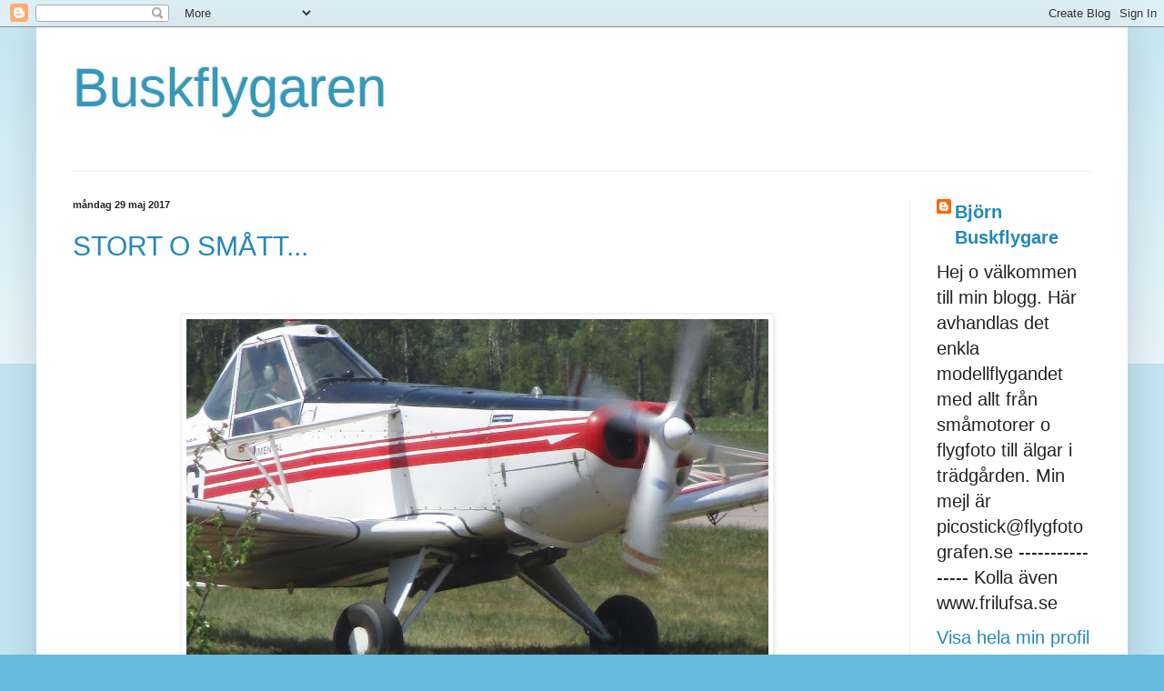

--- FILE ---
content_type: text/html; charset=UTF-8
request_url: https://buskflygarna.blogspot.com/2017/05/
body_size: 22341
content:
<!DOCTYPE html>
<html class='v2' dir='ltr' lang='sv'>
<head>
<link href='https://www.blogger.com/static/v1/widgets/335934321-css_bundle_v2.css' rel='stylesheet' type='text/css'/>
<meta content='width=1100' name='viewport'/>
<meta content='text/html; charset=UTF-8' http-equiv='Content-Type'/>
<meta content='blogger' name='generator'/>
<link href='https://buskflygarna.blogspot.com/favicon.ico' rel='icon' type='image/x-icon'/>
<link href='http://buskflygarna.blogspot.com/2017/05/' rel='canonical'/>
<link rel="alternate" type="application/atom+xml" title="Buskflygaren - Atom" href="https://buskflygarna.blogspot.com/feeds/posts/default" />
<link rel="alternate" type="application/rss+xml" title="Buskflygaren - RSS" href="https://buskflygarna.blogspot.com/feeds/posts/default?alt=rss" />
<link rel="service.post" type="application/atom+xml" title="Buskflygaren - Atom" href="https://www.blogger.com/feeds/898537374754408926/posts/default" />
<!--Can't find substitution for tag [blog.ieCssRetrofitLinks]-->
<meta content='http://buskflygarna.blogspot.com/2017/05/' property='og:url'/>
<meta content='Buskflygaren' property='og:title'/>
<meta content='' property='og:description'/>
<title>Buskflygaren: maj 2017</title>
<style id='page-skin-1' type='text/css'><!--
/*
-----------------------------------------------
Blogger Template Style
Name:     Simple
Designer: Blogger
URL:      www.blogger.com
----------------------------------------------- */
/* Content
----------------------------------------------- */
body {
font: normal normal 20px Arial, Tahoma, Helvetica, FreeSans, sans-serif;
color: #222222;
background: #66bbdd none repeat scroll top left;
padding: 0 40px 40px 40px;
}
html body .region-inner {
min-width: 0;
max-width: 100%;
width: auto;
}
h2 {
font-size: 22px;
}
a:link {
text-decoration:none;
color: #2288bb;
}
a:visited {
text-decoration:none;
color: #888888;
}
a:hover {
text-decoration:underline;
color: #33aaff;
}
.body-fauxcolumn-outer .fauxcolumn-inner {
background: transparent url(https://resources.blogblog.com/blogblog/data/1kt/simple/body_gradient_tile_light.png) repeat scroll top left;
_background-image: none;
}
.body-fauxcolumn-outer .cap-top {
position: absolute;
z-index: 1;
height: 400px;
width: 100%;
}
.body-fauxcolumn-outer .cap-top .cap-left {
width: 100%;
background: transparent url(https://resources.blogblog.com/blogblog/data/1kt/simple/gradients_light.png) repeat-x scroll top left;
_background-image: none;
}
.content-outer {
-moz-box-shadow: 0 0 40px rgba(0, 0, 0, .15);
-webkit-box-shadow: 0 0 5px rgba(0, 0, 0, .15);
-goog-ms-box-shadow: 0 0 10px #333333;
box-shadow: 0 0 40px rgba(0, 0, 0, .15);
margin-bottom: 1px;
}
.content-inner {
padding: 10px 10px;
}
.content-inner {
background-color: #ffffff;
}
/* Header
----------------------------------------------- */
.header-outer {
background: transparent none repeat-x scroll 0 -400px;
_background-image: none;
}
.Header h1 {
font: normal normal 60px Arial, Tahoma, Helvetica, FreeSans, sans-serif;
color: #3399bb;
text-shadow: -1px -1px 1px rgba(0, 0, 0, .2);
}
.Header h1 a {
color: #3399bb;
}
.Header .description {
font-size: 140%;
color: #777777;
}
.header-inner .Header .titlewrapper {
padding: 22px 30px;
}
.header-inner .Header .descriptionwrapper {
padding: 0 30px;
}
/* Tabs
----------------------------------------------- */
.tabs-inner .section:first-child {
border-top: 1px solid #eeeeee;
}
.tabs-inner .section:first-child ul {
margin-top: -1px;
border-top: 1px solid #eeeeee;
border-left: 0 solid #eeeeee;
border-right: 0 solid #eeeeee;
}
.tabs-inner .widget ul {
background: #f5f5f5 url(https://resources.blogblog.com/blogblog/data/1kt/simple/gradients_light.png) repeat-x scroll 0 -800px;
_background-image: none;
border-bottom: 1px solid #eeeeee;
margin-top: 0;
margin-left: -30px;
margin-right: -30px;
}
.tabs-inner .widget li a {
display: inline-block;
padding: .6em 1em;
font: normal normal 24px Arial, Tahoma, Helvetica, FreeSans, sans-serif;
color: #999999;
border-left: 1px solid #ffffff;
border-right: 1px solid #eeeeee;
}
.tabs-inner .widget li:first-child a {
border-left: none;
}
.tabs-inner .widget li.selected a, .tabs-inner .widget li a:hover {
color: #000000;
background-color: #eeeeee;
text-decoration: none;
}
/* Columns
----------------------------------------------- */
.main-outer {
border-top: 0 solid #eeeeee;
}
.fauxcolumn-left-outer .fauxcolumn-inner {
border-right: 1px solid #eeeeee;
}
.fauxcolumn-right-outer .fauxcolumn-inner {
border-left: 1px solid #eeeeee;
}
/* Headings
----------------------------------------------- */
div.widget > h2,
div.widget h2.title {
margin: 0 0 1em 0;
font: normal bold 11px Arial, Tahoma, Helvetica, FreeSans, sans-serif;
color: #000000;
}
/* Widgets
----------------------------------------------- */
.widget .zippy {
color: #999999;
text-shadow: 2px 2px 1px rgba(0, 0, 0, .1);
}
.widget .popular-posts ul {
list-style: none;
}
/* Posts
----------------------------------------------- */
h2.date-header {
font: normal bold 11px Arial, Tahoma, Helvetica, FreeSans, sans-serif;
}
.date-header span {
background-color: transparent;
color: #222222;
padding: inherit;
letter-spacing: inherit;
margin: inherit;
}
.main-inner {
padding-top: 30px;
padding-bottom: 30px;
}
.main-inner .column-center-inner {
padding: 0 15px;
}
.main-inner .column-center-inner .section {
margin: 0 15px;
}
.post {
margin: 0 0 25px 0;
}
h3.post-title, .comments h4 {
font: normal normal 30px Arial, Tahoma, Helvetica, FreeSans, sans-serif;
margin: .75em 0 0;
}
.post-body {
font-size: 110%;
line-height: 1.4;
position: relative;
}
.post-body img, .post-body .tr-caption-container, .Profile img, .Image img,
.BlogList .item-thumbnail img {
padding: 2px;
background: #ffffff;
border: 1px solid #eeeeee;
-moz-box-shadow: 1px 1px 5px rgba(0, 0, 0, .1);
-webkit-box-shadow: 1px 1px 5px rgba(0, 0, 0, .1);
box-shadow: 1px 1px 5px rgba(0, 0, 0, .1);
}
.post-body img, .post-body .tr-caption-container {
padding: 5px;
}
.post-body .tr-caption-container {
color: #222222;
}
.post-body .tr-caption-container img {
padding: 0;
background: transparent;
border: none;
-moz-box-shadow: 0 0 0 rgba(0, 0, 0, .1);
-webkit-box-shadow: 0 0 0 rgba(0, 0, 0, .1);
box-shadow: 0 0 0 rgba(0, 0, 0, .1);
}
.post-header {
margin: 0 0 1.5em;
line-height: 1.6;
font-size: 90%;
}
.post-footer {
margin: 20px -2px 0;
padding: 5px 10px;
color: #666666;
background-color: #f9f9f9;
border-bottom: 1px solid #eeeeee;
line-height: 1.6;
font-size: 90%;
}
#comments .comment-author {
padding-top: 1.5em;
border-top: 1px solid #eeeeee;
background-position: 0 1.5em;
}
#comments .comment-author:first-child {
padding-top: 0;
border-top: none;
}
.avatar-image-container {
margin: .2em 0 0;
}
#comments .avatar-image-container img {
border: 1px solid #eeeeee;
}
/* Comments
----------------------------------------------- */
.comments .comments-content .icon.blog-author {
background-repeat: no-repeat;
background-image: url([data-uri]);
}
.comments .comments-content .loadmore a {
border-top: 1px solid #999999;
border-bottom: 1px solid #999999;
}
.comments .comment-thread.inline-thread {
background-color: #f9f9f9;
}
.comments .continue {
border-top: 2px solid #999999;
}
/* Accents
---------------------------------------------- */
.section-columns td.columns-cell {
border-left: 1px solid #eeeeee;
}
.blog-pager {
background: transparent none no-repeat scroll top center;
}
.blog-pager-older-link, .home-link,
.blog-pager-newer-link {
background-color: #ffffff;
padding: 5px;
}
.footer-outer {
border-top: 0 dashed #bbbbbb;
}
/* Mobile
----------------------------------------------- */
body.mobile  {
background-size: auto;
}
.mobile .body-fauxcolumn-outer {
background: transparent none repeat scroll top left;
}
.mobile .body-fauxcolumn-outer .cap-top {
background-size: 100% auto;
}
.mobile .content-outer {
-webkit-box-shadow: 0 0 3px rgba(0, 0, 0, .15);
box-shadow: 0 0 3px rgba(0, 0, 0, .15);
}
.mobile .tabs-inner .widget ul {
margin-left: 0;
margin-right: 0;
}
.mobile .post {
margin: 0;
}
.mobile .main-inner .column-center-inner .section {
margin: 0;
}
.mobile .date-header span {
padding: 0.1em 10px;
margin: 0 -10px;
}
.mobile h3.post-title {
margin: 0;
}
.mobile .blog-pager {
background: transparent none no-repeat scroll top center;
}
.mobile .footer-outer {
border-top: none;
}
.mobile .main-inner, .mobile .footer-inner {
background-color: #ffffff;
}
.mobile-index-contents {
color: #222222;
}
.mobile-link-button {
background-color: #2288bb;
}
.mobile-link-button a:link, .mobile-link-button a:visited {
color: #ffffff;
}
.mobile .tabs-inner .section:first-child {
border-top: none;
}
.mobile .tabs-inner .PageList .widget-content {
background-color: #eeeeee;
color: #000000;
border-top: 1px solid #eeeeee;
border-bottom: 1px solid #eeeeee;
}
.mobile .tabs-inner .PageList .widget-content .pagelist-arrow {
border-left: 1px solid #eeeeee;
}

--></style>
<style id='template-skin-1' type='text/css'><!--
body {
min-width: 1200px;
}
.content-outer, .content-fauxcolumn-outer, .region-inner {
min-width: 1200px;
max-width: 1200px;
_width: 1200px;
}
.main-inner .columns {
padding-left: 0;
padding-right: 230px;
}
.main-inner .fauxcolumn-center-outer {
left: 0;
right: 230px;
/* IE6 does not respect left and right together */
_width: expression(this.parentNode.offsetWidth -
parseInt("0") -
parseInt("230px") + 'px');
}
.main-inner .fauxcolumn-left-outer {
width: 0;
}
.main-inner .fauxcolumn-right-outer {
width: 230px;
}
.main-inner .column-left-outer {
width: 0;
right: 100%;
margin-left: -0;
}
.main-inner .column-right-outer {
width: 230px;
margin-right: -230px;
}
#layout {
min-width: 0;
}
#layout .content-outer {
min-width: 0;
width: 800px;
}
#layout .region-inner {
min-width: 0;
width: auto;
}
body#layout div.add_widget {
padding: 8px;
}
body#layout div.add_widget a {
margin-left: 32px;
}
--></style>
<link href='https://www.blogger.com/dyn-css/authorization.css?targetBlogID=898537374754408926&amp;zx=3bd9c7d5-1559-49c3-b1bf-a6c95426efee' media='none' onload='if(media!=&#39;all&#39;)media=&#39;all&#39;' rel='stylesheet'/><noscript><link href='https://www.blogger.com/dyn-css/authorization.css?targetBlogID=898537374754408926&amp;zx=3bd9c7d5-1559-49c3-b1bf-a6c95426efee' rel='stylesheet'/></noscript>
<meta name='google-adsense-platform-account' content='ca-host-pub-1556223355139109'/>
<meta name='google-adsense-platform-domain' content='blogspot.com'/>

</head>
<body class='loading variant-pale'>
<div class='navbar section' id='navbar' name='Navbar'><div class='widget Navbar' data-version='1' id='Navbar1'><script type="text/javascript">
    function setAttributeOnload(object, attribute, val) {
      if(window.addEventListener) {
        window.addEventListener('load',
          function(){ object[attribute] = val; }, false);
      } else {
        window.attachEvent('onload', function(){ object[attribute] = val; });
      }
    }
  </script>
<div id="navbar-iframe-container"></div>
<script type="text/javascript" src="https://apis.google.com/js/platform.js"></script>
<script type="text/javascript">
      gapi.load("gapi.iframes:gapi.iframes.style.bubble", function() {
        if (gapi.iframes && gapi.iframes.getContext) {
          gapi.iframes.getContext().openChild({
              url: 'https://www.blogger.com/navbar/898537374754408926?origin\x3dhttps://buskflygarna.blogspot.com',
              where: document.getElementById("navbar-iframe-container"),
              id: "navbar-iframe"
          });
        }
      });
    </script><script type="text/javascript">
(function() {
var script = document.createElement('script');
script.type = 'text/javascript';
script.src = '//pagead2.googlesyndication.com/pagead/js/google_top_exp.js';
var head = document.getElementsByTagName('head')[0];
if (head) {
head.appendChild(script);
}})();
</script>
</div></div>
<div class='body-fauxcolumns'>
<div class='fauxcolumn-outer body-fauxcolumn-outer'>
<div class='cap-top'>
<div class='cap-left'></div>
<div class='cap-right'></div>
</div>
<div class='fauxborder-left'>
<div class='fauxborder-right'></div>
<div class='fauxcolumn-inner'>
</div>
</div>
<div class='cap-bottom'>
<div class='cap-left'></div>
<div class='cap-right'></div>
</div>
</div>
</div>
<div class='content'>
<div class='content-fauxcolumns'>
<div class='fauxcolumn-outer content-fauxcolumn-outer'>
<div class='cap-top'>
<div class='cap-left'></div>
<div class='cap-right'></div>
</div>
<div class='fauxborder-left'>
<div class='fauxborder-right'></div>
<div class='fauxcolumn-inner'>
</div>
</div>
<div class='cap-bottom'>
<div class='cap-left'></div>
<div class='cap-right'></div>
</div>
</div>
</div>
<div class='content-outer'>
<div class='content-cap-top cap-top'>
<div class='cap-left'></div>
<div class='cap-right'></div>
</div>
<div class='fauxborder-left content-fauxborder-left'>
<div class='fauxborder-right content-fauxborder-right'></div>
<div class='content-inner'>
<header>
<div class='header-outer'>
<div class='header-cap-top cap-top'>
<div class='cap-left'></div>
<div class='cap-right'></div>
</div>
<div class='fauxborder-left header-fauxborder-left'>
<div class='fauxborder-right header-fauxborder-right'></div>
<div class='region-inner header-inner'>
<div class='header section' id='header' name='Rubrik'><div class='widget Header' data-version='1' id='Header1'>
<div id='header-inner'>
<div class='titlewrapper'>
<h1 class='title'>
<a href='https://buskflygarna.blogspot.com/'>
Buskflygaren
</a>
</h1>
</div>
<div class='descriptionwrapper'>
<p class='description'><span>
</span></p>
</div>
</div>
</div></div>
</div>
</div>
<div class='header-cap-bottom cap-bottom'>
<div class='cap-left'></div>
<div class='cap-right'></div>
</div>
</div>
</header>
<div class='tabs-outer'>
<div class='tabs-cap-top cap-top'>
<div class='cap-left'></div>
<div class='cap-right'></div>
</div>
<div class='fauxborder-left tabs-fauxborder-left'>
<div class='fauxborder-right tabs-fauxborder-right'></div>
<div class='region-inner tabs-inner'>
<div class='tabs no-items section' id='crosscol' name='Alla kolumner'></div>
<div class='tabs no-items section' id='crosscol-overflow' name='Cross-Column 2'></div>
</div>
</div>
<div class='tabs-cap-bottom cap-bottom'>
<div class='cap-left'></div>
<div class='cap-right'></div>
</div>
</div>
<div class='main-outer'>
<div class='main-cap-top cap-top'>
<div class='cap-left'></div>
<div class='cap-right'></div>
</div>
<div class='fauxborder-left main-fauxborder-left'>
<div class='fauxborder-right main-fauxborder-right'></div>
<div class='region-inner main-inner'>
<div class='columns fauxcolumns'>
<div class='fauxcolumn-outer fauxcolumn-center-outer'>
<div class='cap-top'>
<div class='cap-left'></div>
<div class='cap-right'></div>
</div>
<div class='fauxborder-left'>
<div class='fauxborder-right'></div>
<div class='fauxcolumn-inner'>
</div>
</div>
<div class='cap-bottom'>
<div class='cap-left'></div>
<div class='cap-right'></div>
</div>
</div>
<div class='fauxcolumn-outer fauxcolumn-left-outer'>
<div class='cap-top'>
<div class='cap-left'></div>
<div class='cap-right'></div>
</div>
<div class='fauxborder-left'>
<div class='fauxborder-right'></div>
<div class='fauxcolumn-inner'>
</div>
</div>
<div class='cap-bottom'>
<div class='cap-left'></div>
<div class='cap-right'></div>
</div>
</div>
<div class='fauxcolumn-outer fauxcolumn-right-outer'>
<div class='cap-top'>
<div class='cap-left'></div>
<div class='cap-right'></div>
</div>
<div class='fauxborder-left'>
<div class='fauxborder-right'></div>
<div class='fauxcolumn-inner'>
</div>
</div>
<div class='cap-bottom'>
<div class='cap-left'></div>
<div class='cap-right'></div>
</div>
</div>
<!-- corrects IE6 width calculation -->
<div class='columns-inner'>
<div class='column-center-outer'>
<div class='column-center-inner'>
<div class='main section' id='main' name='Huvudsektion'><div class='widget Blog' data-version='1' id='Blog1'>
<div class='blog-posts hfeed'>

          <div class="date-outer">
        
<h2 class='date-header'><span>måndag 29 maj 2017</span></h2>

          <div class="date-posts">
        
<div class='post-outer'>
<div class='post hentry uncustomized-post-template' itemprop='blogPost' itemscope='itemscope' itemtype='http://schema.org/BlogPosting'>
<meta content='https://blogger.googleusercontent.com/img/b/R29vZ2xl/AVvXsEiG9bztAJNmTWJPp8lTD_rguJtD26y_SwlGuMlhTQGLaY789zO7OGJpp1bZ7Xrdyta9fV5dz-afzEcKEinZtbFCERkjbk2cyx0DzdusOPBXPyOu_z3qFPZNUSPiGQwwdA03AWKZ0bl6K_WG/s640/IMG_2329.JPG' itemprop='image_url'/>
<meta content='898537374754408926' itemprop='blogId'/>
<meta content='5048082954684350601' itemprop='postId'/>
<a name='5048082954684350601'></a>
<h3 class='post-title entry-title' itemprop='name'>
<a href='https://buskflygarna.blogspot.com/2017/05/stort-o-smatt.html'>STORT O SMÅTT...</a>
</h3>
<div class='post-header'>
<div class='post-header-line-1'></div>
</div>
<div class='post-body entry-content' id='post-body-5048082954684350601' itemprop='description articleBody'>
<div class="separator" style="clear: both; text-align: center;">
<br /></div>
<div class="separator" style="clear: both; text-align: center;">
<a href="https://blogger.googleusercontent.com/img/b/R29vZ2xl/AVvXsEiG9bztAJNmTWJPp8lTD_rguJtD26y_SwlGuMlhTQGLaY789zO7OGJpp1bZ7Xrdyta9fV5dz-afzEcKEinZtbFCERkjbk2cyx0DzdusOPBXPyOu_z3qFPZNUSPiGQwwdA03AWKZ0bl6K_WG/s1600/IMG_2329.JPG" imageanchor="1" style="margin-left: 1em; margin-right: 1em;"><img border="0" data-original-height="1200" data-original-width="1600" height="480" src="https://blogger.googleusercontent.com/img/b/R29vZ2xl/AVvXsEiG9bztAJNmTWJPp8lTD_rguJtD26y_SwlGuMlhTQGLaY789zO7OGJpp1bZ7Xrdyta9fV5dz-afzEcKEinZtbFCERkjbk2cyx0DzdusOPBXPyOu_z3qFPZNUSPiGQwwdA03AWKZ0bl6K_WG/s640/IMG_2329.JPG" width="640" /></a></div>
&nbsp;STOR SEGELFLYGTÄVLING PÅ FERINGEFÄLTET, PÅ ÖSTRA SIDAN AV SJÖN BOLMEN....<br />
<div class="separator" style="clear: both; text-align: center;">
<a href="https://blogger.googleusercontent.com/img/b/R29vZ2xl/AVvXsEhvcre0wovpkDqGdCEMLLsSeAe7_kVtmSdbwmHsoztQM8T9OD_JIhBYRurjXdD2yY_dmfa3MjFlOiFYNeKLxVMLVbWwXm3IscIXxwdo2QdvR_dWByVHoK0jfpq2OXyGntA2GKVos0sLkOJl/s1600/IMG_2346.JPG" imageanchor="1" style="margin-left: 1em; margin-right: 1em;"><img border="0" data-original-height="1200" data-original-width="1600" height="480" src="https://blogger.googleusercontent.com/img/b/R29vZ2xl/AVvXsEhvcre0wovpkDqGdCEMLLsSeAe7_kVtmSdbwmHsoztQM8T9OD_JIhBYRurjXdD2yY_dmfa3MjFlOiFYNeKLxVMLVbWwXm3IscIXxwdo2QdvR_dWByVHoK0jfpq2OXyGntA2GKVos0sLkOJl/s640/IMG_2346.JPG" width="640" /></a></div>
<div class="separator" style="clear: both; text-align: center;">
DELTAGARE FRÅN NÄR O FJÄRRAN, VI HÖRDE MÅNGA DIALEKTER...</div>
<div class="separator" style="clear: both; text-align: center;">
<a href="https://blogger.googleusercontent.com/img/b/R29vZ2xl/AVvXsEiqdEM5y5EN-1kWkmwR4Ysy0Q4YsFy_H-Chq2oNlL1tJNFIvoDW7l7VU1VO3KVyBLLyt7MU1CrthD1LRvf408bv2XrMARBJVp2oPlq0D-yNv0NDzA-UxdyJnBj9SRriRbSNZDYaTR9L-wGU/s1600/IMG_2322.JPG" imageanchor="1" style="margin-left: 1em; margin-right: 1em;"><img border="0" data-original-height="1200" data-original-width="1600" height="480" src="https://blogger.googleusercontent.com/img/b/R29vZ2xl/AVvXsEiqdEM5y5EN-1kWkmwR4Ysy0Q4YsFy_H-Chq2oNlL1tJNFIvoDW7l7VU1VO3KVyBLLyt7MU1CrthD1LRvf408bv2XrMARBJVp2oPlq0D-yNv0NDzA-UxdyJnBj9SRriRbSNZDYaTR9L-wGU/s640/IMG_2322.JPG" width="640" /></a></div>
&nbsp;EN PIPER PAWNEE OCH EN PIPER RALLY SKÖTER BOGSERANDET...<br />
<div class="separator" style="clear: both; text-align: center;">
<a href="https://blogger.googleusercontent.com/img/b/R29vZ2xl/AVvXsEiAyKaow5d9It-ViJC3uThWJbc0TGrTz-8JyscNv1QlXvDVq-Q39a3Ve9TSqX-ly0cWn12PtM3Cgdj6pJkwWylet-8CFsXNxvFtQpJWY3dhi7FdsTCGtjKuEKWTYfRPq-nq4r0lIDPslWbU/s1600/IMG_2355.JPG" imageanchor="1" style="margin-left: 1em; margin-right: 1em;"><img border="0" data-original-height="1200" data-original-width="1600" height="480" src="https://blogger.googleusercontent.com/img/b/R29vZ2xl/AVvXsEiAyKaow5d9It-ViJC3uThWJbc0TGrTz-8JyscNv1QlXvDVq-Q39a3Ve9TSqX-ly0cWn12PtM3Cgdj6pJkwWylet-8CFsXNxvFtQpJWY3dhi7FdsTCGtjKuEKWTYfRPq-nq4r0lIDPslWbU/s640/IMG_2355.JPG" width="640" /></a></div>
&nbsp;GRYMT MOTORLJUD NÄR DEN DRAR PÅ FULLT, MEN SKA NOG UPP PÅ MINST 700 METER..<br />
<div class="separator" style="clear: both; text-align: center;">
<a href="https://blogger.googleusercontent.com/img/b/R29vZ2xl/AVvXsEiw1VmRd0mC0zmJgu3x1ZL21BROUrN7e1y7hUEwNsbYvNkk-g1PdEWnrIRKr5cTU5RLzp0Y3luBQCSS33O9GvlB4DwKEUZyR9amE-LNfzQGwQ74zHw7m268s9ufY4LDReLy4bbZBKkd4Ozn/s1600/IMG_2357.JPG" imageanchor="1" style="margin-left: 1em; margin-right: 1em;"><img border="0" data-original-height="1202" data-original-width="1600" height="480" src="https://blogger.googleusercontent.com/img/b/R29vZ2xl/AVvXsEiw1VmRd0mC0zmJgu3x1ZL21BROUrN7e1y7hUEwNsbYvNkk-g1PdEWnrIRKr5cTU5RLzp0Y3luBQCSS33O9GvlB4DwKEUZyR9amE-LNfzQGwQ74zHw7m268s9ufY4LDReLy4bbZBKkd4Ozn/s640/IMG_2357.JPG" width="640" /></a></div>
<div class="separator" style="clear: both; text-align: center;">
MAKALÖS TUR MED VÄDRET DESSA DAGAR I&nbsp;SLUTET AV MAJ....</div>
<div class="separator" style="clear: both; text-align: center;">
<a href="https://blogger.googleusercontent.com/img/b/R29vZ2xl/AVvXsEjuUz8NlX302afAeNaZWd2D5FilRpLn8Hr50PbfOymYN9wsTjwGrHV5cYCjBEuBNEHzTbVEYpkJAx-lDVHYqpm1pS1Vl1U_3LLt0j38avVaZmH4ixySW5nTIzajJPUuz27n9s_5RQwRhSu9/s1600/IMG_2273.JPG" imageanchor="1" style="margin-left: 1em; margin-right: 1em;"><img border="0" data-original-height="1203" data-original-width="1600" height="480" src="https://blogger.googleusercontent.com/img/b/R29vZ2xl/AVvXsEjuUz8NlX302afAeNaZWd2D5FilRpLn8Hr50PbfOymYN9wsTjwGrHV5cYCjBEuBNEHzTbVEYpkJAx-lDVHYqpm1pS1Vl1U_3LLt0j38avVaZmH4ixySW5nTIzajJPUuz27n9s_5RQwRhSu9/s640/IMG_2273.JPG" width="640" /></a></div>
&nbsp;MÅNGA TYSKA SEGELFLYGARE PÅ PLATS DESSA FYRA DAGAR.....<br />
<div class="separator" style="clear: both; text-align: center;">
<a href="https://blogger.googleusercontent.com/img/b/R29vZ2xl/AVvXsEjzjFv3t-w44e9YLKZbKbLf5M3oalNU0_wW7Zf1frbdyhv5KoIach_f0mSZopY-wYioOtrMoRRar7Z43hYu5OBhYBWqnLJ5F3RtzAFLfHjCGm5DXJ_D9EmwRaWbzTShzO2V3_MB8g8pwzGB/s1600/IMG_2302.JPG" imageanchor="1" style="margin-left: 1em; margin-right: 1em;"><img border="0" data-original-height="1201" data-original-width="1600" height="480" src="https://blogger.googleusercontent.com/img/b/R29vZ2xl/AVvXsEjzjFv3t-w44e9YLKZbKbLf5M3oalNU0_wW7Zf1frbdyhv5KoIach_f0mSZopY-wYioOtrMoRRar7Z43hYu5OBhYBWqnLJ5F3RtzAFLfHjCGm5DXJ_D9EmwRaWbzTShzO2V3_MB8g8pwzGB/s640/IMG_2302.JPG" width="640" /></a></div>
<div class="separator" style="clear: both; text-align: center;">
FALLSKÄRMSHOPPNING PÅGÅR SAMTIDIGT, HÄR DERAS ÅKDON....</div>
<div class="separator" style="clear: both; text-align: center;">
<a href="https://blogger.googleusercontent.com/img/b/R29vZ2xl/AVvXsEjQVKgORwBrs1MoMS4GJBN0rPKnbBX9wHFufxrj5jfdr-th8AodFYaj8UYEJnpzDrcAxna9-KM8bVDft13NAmYK2UM81n2jhoh_0pmM0mESgWjP-jNPmXDGCkaLL6zfEeCYHHeWuhBkJAbx/s1600/IMG_2279.JPG" imageanchor="1" style="margin-left: 1em; margin-right: 1em;"><img border="0" data-original-height="1201" data-original-width="1600" height="480" src="https://blogger.googleusercontent.com/img/b/R29vZ2xl/AVvXsEjQVKgORwBrs1MoMS4GJBN0rPKnbBX9wHFufxrj5jfdr-th8AodFYaj8UYEJnpzDrcAxna9-KM8bVDft13NAmYK2UM81n2jhoh_0pmM0mESgWjP-jNPmXDGCkaLL6zfEeCYHHeWuhBkJAbx/s640/IMG_2279.JPG" width="640" /></a></div>
&nbsp;SOM MEST SJU STYCKEN HOPPADE SAMTIDIGT, SER HÄRLIGT UT, MEN FARFAR STANNAR HELST PÅ MARKEN, JAPP....<br />
<div class="separator" style="clear: both; text-align: center;">
<a href="https://blogger.googleusercontent.com/img/b/R29vZ2xl/AVvXsEgRvYvpcFz01DBt6p5WdoygNG9uhQPCZaidoHy8KymSdEflqySPUTITY7kcQtLKBYwr3OqTOh_jP9FftpnlTgetp5yTmAOBCH0k0VEb7A6hfuSJDZgpLoRRI3JJFWryJnZrKk0CKjhjY-lU/s1600/IMG_2286.JPG" imageanchor="1" style="margin-left: 1em; margin-right: 1em;"><img border="0" data-original-height="1201" data-original-width="1600" height="480" src="https://blogger.googleusercontent.com/img/b/R29vZ2xl/AVvXsEgRvYvpcFz01DBt6p5WdoygNG9uhQPCZaidoHy8KymSdEflqySPUTITY7kcQtLKBYwr3OqTOh_jP9FftpnlTgetp5yTmAOBCH0k0VEb7A6hfuSJDZgpLoRRI3JJFWryJnZrKk0CKjhjY-lU/s640/IMG_2286.JPG" width="640" /></a></div>
&nbsp;SÅ HÄR SKA MAN SE UT OM MAN SKA HOPPA, SMAL O LÄTT O MED FALLSKÄRM ...<br />
<div class="separator" style="clear: both; text-align: center;">
<a href="https://blogger.googleusercontent.com/img/b/R29vZ2xl/AVvXsEgwC6bDv1pK6KfBvtUid_Dhvjorui6BujSFazFfEeCGXVdBpm3egyIXhK_HSJYfNvE2CASzN3xImq7z25BWWOGJX7llKaL1Ks-yA3xKpQna69Auz1HX-bTEZMoU0h95auoeua0MLWtGBuu-/s1600/IMG_2345.JPG" imageanchor="1" style="margin-left: 1em; margin-right: 1em;"><img border="0" data-original-height="1200" data-original-width="1600" height="480" src="https://blogger.googleusercontent.com/img/b/R29vZ2xl/AVvXsEgwC6bDv1pK6KfBvtUid_Dhvjorui6BujSFazFfEeCGXVdBpm3egyIXhK_HSJYfNvE2CASzN3xImq7z25BWWOGJX7llKaL1Ks-yA3xKpQna69Auz1HX-bTEZMoU0h95auoeua0MLWtGBuu-/s640/IMG_2345.JPG" width="640" /></a></div>
<div class="separator" style="clear: both; text-align: center;">
SEN KAN MAN BRILJERA LITE OM MAN VÅGAR, JAPP....</div>
<div class="separator" style="clear: both; text-align: center;">
<a href="https://blogger.googleusercontent.com/img/b/R29vZ2xl/AVvXsEhlqzmlTSsFfDJ7NLLo5SWvw1U7PsjkghB-4gaR7VwNs8oFS64Y5eLRQOElYqtVBuWa62Yr3JbdJkbywp1e9GgI1DHLHTAxpdaHr-mqV0olVA8EC2yiWHRgvAFJy6uToANBx-mqnbuQOl8T/s1600/IMG_2289.JPG" imageanchor="1" style="margin-left: 1em; margin-right: 1em;"><img border="0" data-original-height="1200" data-original-width="1600" height="480" src="https://blogger.googleusercontent.com/img/b/R29vZ2xl/AVvXsEhlqzmlTSsFfDJ7NLLo5SWvw1U7PsjkghB-4gaR7VwNs8oFS64Y5eLRQOElYqtVBuWa62Yr3JbdJkbywp1e9GgI1DHLHTAxpdaHr-mqV0olVA8EC2yiWHRgvAFJy6uToANBx-mqnbuQOl8T/s640/IMG_2289.JPG" width="640" /></a></div>
&nbsp;HÄR FARFARS FAVORIT, MED LÅNGA VINGAR O EGEN MOTOR....<br />
<div class="separator" style="clear: both; text-align: center;">
<a href="https://blogger.googleusercontent.com/img/b/R29vZ2xl/AVvXsEiWSqIHNIl6sTNNlRpXKXHoZ_8-RM2Rftt_YRyGGR4YiWuVrbenooUWm_BVnKT4Ocpxyz9dYsYmAP14RfrrFpVKEiGpHLwziEbKIobpJL1rECVv2aqGJQX1LC5HLsVVMEAI3yB4gPF0Leoo/s1600/IMG_2305.JPG" imageanchor="1" style="margin-left: 1em; margin-right: 1em;"><img border="0" data-original-height="1203" data-original-width="1600" height="480" src="https://blogger.googleusercontent.com/img/b/R29vZ2xl/AVvXsEiWSqIHNIl6sTNNlRpXKXHoZ_8-RM2Rftt_YRyGGR4YiWuVrbenooUWm_BVnKT4Ocpxyz9dYsYmAP14RfrrFpVKEiGpHLwziEbKIobpJL1rECVv2aqGJQX1LC5HLsVVMEAI3yB4gPF0Leoo/s640/IMG_2305.JPG" width="640" /></a></div>
<div class="separator" style="clear: both; text-align: center;">
DET SER BEKVÄMT UT ATT KUNNA FLYGA UTAN HJÄLP AV BOGSERARE....</div>
<div class="separator" style="clear: both; text-align: center;">
<a href="https://blogger.googleusercontent.com/img/b/R29vZ2xl/AVvXsEiiDNApFUxJevsFsvAWHFhAjgkaVMT7v9qVK0viGfIcdtS0PCkWxTEd3yLecyEmy6iMRqN4Ku2W3pepOYLb_xK4hsPUIUmCkilImcHWNSIm96sM4cjLUDa4AWnMveDJ5AdBxPV6JgdTIWIo/s1600/IMG_2293.JPG" imageanchor="1" style="margin-left: 1em; margin-right: 1em;"><img border="0" data-original-height="1200" data-original-width="1600" height="480" src="https://blogger.googleusercontent.com/img/b/R29vZ2xl/AVvXsEiiDNApFUxJevsFsvAWHFhAjgkaVMT7v9qVK0viGfIcdtS0PCkWxTEd3yLecyEmy6iMRqN4Ku2W3pepOYLb_xK4hsPUIUmCkilImcHWNSIm96sM4cjLUDa4AWnMveDJ5AdBxPV6JgdTIWIo/s640/IMG_2293.JPG" width="640" /></a></div>
&nbsp;TACK FARMOR ATT DU "TVINGADE" HIT MEJ IDAG, DET GJORDE DU BRA....<br />
<div class="separator" style="clear: both; text-align: center;">
<a href="https://blogger.googleusercontent.com/img/b/R29vZ2xl/AVvXsEg4xTDoR-zyv3thaZnLsXd7mf8_1UDPkFq45kAnNElRcvvfYnNzE1BZPLLcxpDfQX79yVc6HR-h0w1pQN5_F8zRWy-x5TUKJLeaLiuc7fClqyL9e5vBd9ElQCJ0p00ro8eKYBQOqHhyy6fi/s1600/IMG_2306.JPG" imageanchor="1" style="margin-left: 1em; margin-right: 1em;"><img border="0" data-original-height="1200" data-original-width="1600" height="480" src="https://blogger.googleusercontent.com/img/b/R29vZ2xl/AVvXsEg4xTDoR-zyv3thaZnLsXd7mf8_1UDPkFq45kAnNElRcvvfYnNzE1BZPLLcxpDfQX79yVc6HR-h0w1pQN5_F8zRWy-x5TUKJLeaLiuc7fClqyL9e5vBd9ElQCJ0p00ro8eKYBQOqHhyy6fi/s640/IMG_2306.JPG" width="640" /></a></div>
&nbsp;MOTORSEGLARE, NÄSTAN SOM EN ELSEGLARE FÖR MODELLFLYG....<br />
<div class="separator" style="clear: both; text-align: center;">
<a href="https://blogger.googleusercontent.com/img/b/R29vZ2xl/AVvXsEi5mPSP6bT6Wr83hyphenhyphenW8fZkEXwz3s2QSEWrFuy4PVkYttZyYKXUQGf872byJ1OXHMnfNn_PUMog11ulTLjbQqMjnPfJCD8HOoBFsyheQUiMw-kr0vspJ5EknB30FJb8RHyg5T3U_6Pblf-vE/s1600/IMG_2308.JPG" imageanchor="1" style="margin-left: 1em; margin-right: 1em;"><img border="0" data-original-height="1200" data-original-width="1600" height="480" src="https://blogger.googleusercontent.com/img/b/R29vZ2xl/AVvXsEi5mPSP6bT6Wr83hyphenhyphenW8fZkEXwz3s2QSEWrFuy4PVkYttZyYKXUQGf872byJ1OXHMnfNn_PUMog11ulTLjbQqMjnPfJCD8HOoBFsyheQUiMw-kr0vspJ5EknB30FJb8RHyg5T3U_6Pblf-vE/s640/IMG_2308.JPG" width="640" /></a></div>
&nbsp;HÄR I FERINGE LÅG MIN FAR I BEREDSKAP UNDER KRIGET, FÖR ATT SKYDDA FÄLTET MOT MANNEN MED LITEN MUSTASCH....<br />
<div class="separator" style="clear: both; text-align: center;">
<a href="https://blogger.googleusercontent.com/img/b/R29vZ2xl/AVvXsEiJdbW7pgHl2LcA5DzBIZj62ygUht1wMsmhRK5yN0VTPksohMc0HXM6ADg-K54EFeR46dx2aO3Q4i-Yxh42BywxSvlXVj9n4fboRUvQwhhSN_Cv3nheBByYm60YFd2FqpjINAKZKoBTerL1/s1600/IMG_2316.JPG" imageanchor="1" style="margin-left: 1em; margin-right: 1em;"><img border="0" data-original-height="1201" data-original-width="1600" height="480" src="https://blogger.googleusercontent.com/img/b/R29vZ2xl/AVvXsEiJdbW7pgHl2LcA5DzBIZj62ygUht1wMsmhRK5yN0VTPksohMc0HXM6ADg-K54EFeR46dx2aO3Q4i-Yxh42BywxSvlXVj9n4fboRUvQwhhSN_Cv3nheBByYm60YFd2FqpjINAKZKoBTerL1/s640/IMG_2316.JPG" width="640" /></a></div>
&nbsp;DJUREN SER INTE STÖRDA UT AV DE TRETTIOTAL LÅNGVINGADE, NÄPP....<br />
<div class="separator" style="clear: both; text-align: center;">
<a href="https://blogger.googleusercontent.com/img/b/R29vZ2xl/AVvXsEizUymFo048F4d4Z0SRxQuEkE3oimODxJv5SG5J8VeFMrTa_cdCF6sZC0IvspBj2qRd0dAPWF-jOdARA_YdrnQMIPB_tWavGG8uDWpY7Hl873K4y60CGrYKSmZ2X3mk7Q11WRN3mj1MHMw2/s1600/IMG_2332.JPG" imageanchor="1" style="margin-left: 1em; margin-right: 1em;"><img border="0" data-original-height="1200" data-original-width="1600" height="480" src="https://blogger.googleusercontent.com/img/b/R29vZ2xl/AVvXsEizUymFo048F4d4Z0SRxQuEkE3oimODxJv5SG5J8VeFMrTa_cdCF6sZC0IvspBj2qRd0dAPWF-jOdARA_YdrnQMIPB_tWavGG8uDWpY7Hl873K4y60CGrYKSmZ2X3mk7Q11WRN3mj1MHMw2/s640/IMG_2332.JPG" width="640" /></a></div>
&nbsp;DESSA MOLN ÄR SEGELFLYGARNAS BÄSTA VÄN, DE SIGNALERAR TERMIK....<br />
<div class="separator" style="clear: both; text-align: center;">
<a href="https://blogger.googleusercontent.com/img/b/R29vZ2xl/AVvXsEhxqm9PZzxXBTMKY0OYVIu5-PzY-HzGkDfez9eCSdx6wEqC9EJmBDTf9hGLqpzXMdmhW3IqyOf83lhCpx6UVppZgrLXjEe2yChUgOnzxZGVDoJnhKtIpqaZ95iD8jX8hFTiZ_BX-_bDAG9k/s1600/IMG_2337.JPG" imageanchor="1" style="margin-left: 1em; margin-right: 1em;"><img border="0" data-original-height="1200" data-original-width="1600" height="480" src="https://blogger.googleusercontent.com/img/b/R29vZ2xl/AVvXsEhxqm9PZzxXBTMKY0OYVIu5-PzY-HzGkDfez9eCSdx6wEqC9EJmBDTf9hGLqpzXMdmhW3IqyOf83lhCpx6UVppZgrLXjEe2yChUgOnzxZGVDoJnhKtIpqaZ95iD8jX8hFTiZ_BX-_bDAG9k/s640/IMG_2337.JPG" width="640" /></a></div>
&nbsp;ÄNNU EN PIPERMASKIN, EN RALLY SOM SYNTS TILL HÄR UNDER MÅNGA ÅR.......<br />
<div class="separator" style="clear: both; text-align: center;">
<a href="https://blogger.googleusercontent.com/img/b/R29vZ2xl/AVvXsEhHbUqKYzy2xGAO3fJn7NBzZP1PaN3VARX0eVusDV11zUIln-c-FUHeJKtolXYIvgQWVEJ-tTRxPw7nbb0cqr5J3aq9eBYnEeoyPEr8zx5lUXPigxmios2S2Ojmtal1-HNxk_4yh3jdk5lO/s1600/IMG_2352.JPG" imageanchor="1" style="margin-left: 1em; margin-right: 1em;"><img border="0" data-original-height="1202" data-original-width="1600" height="480" src="https://blogger.googleusercontent.com/img/b/R29vZ2xl/AVvXsEhHbUqKYzy2xGAO3fJn7NBzZP1PaN3VARX0eVusDV11zUIln-c-FUHeJKtolXYIvgQWVEJ-tTRxPw7nbb0cqr5J3aq9eBYnEeoyPEr8zx5lUXPigxmios2S2Ojmtal1-HNxk_4yh3jdk5lO/s640/IMG_2352.JPG" width="640" /></a></div>
&nbsp;MODELLFYG KÄNNS ENKELT NÄR MAN SER DESSA JÄTTAR, KOLLA FÄLTLÅDAN!!!<br />
<div class="separator" style="clear: both; text-align: center;">
<a href="https://blogger.googleusercontent.com/img/b/R29vZ2xl/AVvXsEgAMHm0HP7alSUWkqH6PkUbUmQ6Sfn1RFgl2hYgWUX0OGC4jivPCzdQrG5_egCbmpRxZytgoY5ylS9k1LnsgxBaHt6aua6XL6YtfVyysib2hRU1CrF5xvyATanE8AwXE9hVOtDXKkjFk4oZ/s1600/IMG_2361.JPG" imageanchor="1" style="margin-left: 1em; margin-right: 1em;"><img border="0" data-original-height="1203" data-original-width="1600" height="480" src="https://blogger.googleusercontent.com/img/b/R29vZ2xl/AVvXsEgAMHm0HP7alSUWkqH6PkUbUmQ6Sfn1RFgl2hYgWUX0OGC4jivPCzdQrG5_egCbmpRxZytgoY5ylS9k1LnsgxBaHt6aua6XL6YtfVyysib2hRU1CrF5xvyATanE8AwXE9hVOtDXKkjFk4oZ/s640/IMG_2361.JPG" width="640" /></a></div>
&nbsp;BRA MED LÅNG SVANS SOM LOSSNAR OM NÅN FÅR TAG PÅ DEN, PRAKTISKT.....<br />
<div class="separator" style="clear: both; text-align: center;">
<a href="https://blogger.googleusercontent.com/img/b/R29vZ2xl/AVvXsEgD6yxI4a4zeN3dbfCodGNqgPBDBdtKJFJrJbxFs-HpNvVUIfkmQhv6jKd2vSi5Mn4WC6VFOUrcFChK-NjgQD7KXTIkRhU16QcXtpCVrXattoVLYr2JO-9mPo7Xct-9pFVuvfekrYl4flV9/s1600/IMG_2366.JPG" imageanchor="1" style="margin-left: 1em; margin-right: 1em;"><img border="0" data-original-height="1200" data-original-width="1600" height="480" src="https://blogger.googleusercontent.com/img/b/R29vZ2xl/AVvXsEgD6yxI4a4zeN3dbfCodGNqgPBDBdtKJFJrJbxFs-HpNvVUIfkmQhv6jKd2vSi5Mn4WC6VFOUrcFChK-NjgQD7KXTIkRhU16QcXtpCVrXattoVLYr2JO-9mPo7Xct-9pFVuvfekrYl4flV9/s640/IMG_2366.JPG" width="640" /></a></div>
&nbsp;INTE EN ENDA SEGLARE LANDADE UNDER TIMMARNA VI VAR HÄR =&nbsp;BRA TERMIK?
<div style='clear: both;'></div>
</div>
<div class='post-footer'>
<div class='post-footer-line post-footer-line-1'>
<span class='post-author vcard'>
Upplagd av
<span class='fn' itemprop='author' itemscope='itemscope' itemtype='http://schema.org/Person'>
<meta content='https://www.blogger.com/profile/09516050052527809529' itemprop='url'/>
<a class='g-profile' href='https://www.blogger.com/profile/09516050052527809529' rel='author' title='author profile'>
<span itemprop='name'>Björn Buskflygare</span>
</a>
</span>
</span>
<span class='post-timestamp'>
kl.
<meta content='http://buskflygarna.blogspot.com/2017/05/stort-o-smatt.html' itemprop='url'/>
<a class='timestamp-link' href='https://buskflygarna.blogspot.com/2017/05/stort-o-smatt.html' rel='bookmark' title='permanent link'><abbr class='published' itemprop='datePublished' title='2017-05-29T12:42:00-07:00'>12:42</abbr></a>
</span>
<span class='post-comment-link'>
<a class='comment-link' href='https://www.blogger.com/comment/fullpage/post/898537374754408926/5048082954684350601' onclick=''>
Inga kommentarer:
  </a>
</span>
<span class='post-icons'>
</span>
<div class='post-share-buttons goog-inline-block'>
</div>
</div>
<div class='post-footer-line post-footer-line-2'>
<span class='post-labels'>
</span>
</div>
<div class='post-footer-line post-footer-line-3'>
<span class='post-location'>
</span>
</div>
</div>
</div>
</div>

          </div></div>
        

          <div class="date-outer">
        
<h2 class='date-header'><span>onsdag 24 maj 2017</span></h2>

          <div class="date-posts">
        
<div class='post-outer'>
<div class='post hentry uncustomized-post-template' itemprop='blogPost' itemscope='itemscope' itemtype='http://schema.org/BlogPosting'>
<meta content='https://blogger.googleusercontent.com/img/b/R29vZ2xl/AVvXsEgEpLf3ASfCK-rr1A2xKjM4iIqFYtxzCbaFadioDllhg8K1E7vHg_m0b6NZSsFamvBFWNEBD6Nj_awt5q4bl1XT_wPFkoQU9zXqAmSjQ2D27Q2JkGAehD_-q1r2UUteqRK6-uvCrlYwq1hH/s640/IMG_2133.JPG' itemprop='image_url'/>
<meta content='898537374754408926' itemprop='blogId'/>
<meta content='5026486018510298656' itemprop='postId'/>
<a name='5026486018510298656'></a>
<h3 class='post-title entry-title' itemprop='name'>
<a href='https://buskflygarna.blogspot.com/2017/05/graset-ska-klippas-japp.html'>GRÄSET SKA KLIPPAS, JAPP....</a>
</h3>
<div class='post-header'>
<div class='post-header-line-1'></div>
</div>
<div class='post-body entry-content' id='post-body-5026486018510298656' itemprop='description articleBody'>
<div class="separator" style="clear: both; text-align: center;">
<a href="https://blogger.googleusercontent.com/img/b/R29vZ2xl/AVvXsEgEpLf3ASfCK-rr1A2xKjM4iIqFYtxzCbaFadioDllhg8K1E7vHg_m0b6NZSsFamvBFWNEBD6Nj_awt5q4bl1XT_wPFkoQU9zXqAmSjQ2D27Q2JkGAehD_-q1r2UUteqRK6-uvCrlYwq1hH/s1600/IMG_2133.JPG" imageanchor="1" style="margin-left: 1em; margin-right: 1em;"><img border="0" data-original-height="1200" data-original-width="1600" height="480" src="https://blogger.googleusercontent.com/img/b/R29vZ2xl/AVvXsEgEpLf3ASfCK-rr1A2xKjM4iIqFYtxzCbaFadioDllhg8K1E7vHg_m0b6NZSsFamvBFWNEBD6Nj_awt5q4bl1XT_wPFkoQU9zXqAmSjQ2D27Q2JkGAehD_-q1r2UUteqRK6-uvCrlYwq1hH/s640/IMG_2133.JPG" width="640" /></a></div>
&nbsp;ARVIDS TVÅÅRSPRESENT, JAPP...<br />
<div class="separator" style="clear: both; text-align: center;">
<a href="https://blogger.googleusercontent.com/img/b/R29vZ2xl/AVvXsEhh3CdrvWRvXqgmwy2T_4KlsHaz4u41O-xWSI9eNgi6yFdGuhKmm9cdZcz-1Ogx1RW_gEAlJU_p2-OsYW986yCj0WAQknQQHYvZmpWQeEALjNYxKEcvTXGhC31tL5jUqpM7NErsdbbSMMx-/s1600/IMG_2080.JPG" imageanchor="1" style="margin-left: 1em; margin-right: 1em;"><img border="0" data-original-height="1200" data-original-width="1600" height="480" src="https://blogger.googleusercontent.com/img/b/R29vZ2xl/AVvXsEhh3CdrvWRvXqgmwy2T_4KlsHaz4u41O-xWSI9eNgi6yFdGuhKmm9cdZcz-1Ogx1RW_gEAlJU_p2-OsYW986yCj0WAQknQQHYvZmpWQeEALjNYxKEcvTXGhC31tL5jUqpM7NErsdbbSMMx-/s640/IMG_2080.JPG" width="640" /></a></div>
&nbsp;TVÅ ÅR O EGEN BIL, HUR SKA DET SLUTA, DET BLIR NOG BRA, ARVID ÄR KLOK. TRAMPAR DUKTIGT O&nbsp;KAN BROMSA...<br />
<div class="separator" style="clear: both; text-align: center;">
<a href="https://blogger.googleusercontent.com/img/b/R29vZ2xl/AVvXsEhd0cfv9JwqXLyWUdgi-H5ZveWqmvt1I-gXCXItuObBLRPx4XUeBR0ixJQVmTfbf8oEOBcgL99gul1XvZb-SUzTEDIbU1pbfucbXzX_-GEnbxL1clSTMLhauyx_Yn35EuGe0SPdrH5vsx0I/s1600/IMG_2082.JPG" imageanchor="1" style="margin-left: 1em; margin-right: 1em;"><img border="0" data-original-height="1200" data-original-width="1600" height="480" src="https://blogger.googleusercontent.com/img/b/R29vZ2xl/AVvXsEhd0cfv9JwqXLyWUdgi-H5ZveWqmvt1I-gXCXItuObBLRPx4XUeBR0ixJQVmTfbf8oEOBcgL99gul1XvZb-SUzTEDIbU1pbfucbXzX_-GEnbxL1clSTMLhauyx_Yn35EuGe0SPdrH5vsx0I/s640/IMG_2082.JPG" width="640" /></a></div>
&nbsp;TVÅ KOMPISAR, GRYNEN ÄR VÅRT ALLT, MEN SÅ ÄR DET VÄL FÖR ALLA&nbsp;SOM HAR&nbsp;BARNBARN.....<br />
<div class="separator" style="clear: both; text-align: center;">
<a href="https://blogger.googleusercontent.com/img/b/R29vZ2xl/AVvXsEipX9wjlVrhGouup2zgskAlzGQ5r2jvb98leahrSu0k6ZhdbTIEQD4H3rP3lsvp0OtD0qGDIPnwK-G1kYdcF00vJARA6KYBqgcnQj5qQDqR6yEiYGtAmPUZY4lXTFJPfIgxiAgqYHTPSvRL/s1600/IMG_2094.JPG" imageanchor="1" style="margin-left: 1em; margin-right: 1em;"><img border="0" data-original-height="1200" data-original-width="1600" height="480" src="https://blogger.googleusercontent.com/img/b/R29vZ2xl/AVvXsEipX9wjlVrhGouup2zgskAlzGQ5r2jvb98leahrSu0k6ZhdbTIEQD4H3rP3lsvp0OtD0qGDIPnwK-G1kYdcF00vJARA6KYBqgcnQj5qQDqR6yEiYGtAmPUZY4lXTFJPfIgxiAgqYHTPSvRL/s640/IMG_2094.JPG" width="640" /></a></div>
&nbsp;ARVID ÄR SÅ INTRESSERAD AV TEKNISKA PRYLAR O HAN FÅR PROVA PÅ ALLT...<br />
<div class="separator" style="clear: both; text-align: center;">
<a href="https://blogger.googleusercontent.com/img/b/R29vZ2xl/AVvXsEihOsy6P8G2O8qVX6zGP3JC-gWACeA6rRJVo0yBugD7m4wXuQp3T4dBFeebHGD6BkqIVlEoaA7aqeusNVnJWci2kqIWjT3_AtyGwoaW19fboLgTbEUGBVpvZfwXv2xnvYOrcuKJ4rKbmjs2/s1600/IMG_2124.JPG" imageanchor="1" style="margin-left: 1em; margin-right: 1em;"><img border="0" data-original-height="1200" data-original-width="1600" height="480" src="https://blogger.googleusercontent.com/img/b/R29vZ2xl/AVvXsEihOsy6P8G2O8qVX6zGP3JC-gWACeA6rRJVo0yBugD7m4wXuQp3T4dBFeebHGD6BkqIVlEoaA7aqeusNVnJWci2kqIWjT3_AtyGwoaW19fboLgTbEUGBVpvZfwXv2xnvYOrcuKJ4rKbmjs2/s640/IMG_2124.JPG" width="640" /></a></div>
&nbsp;O LÄRA SEJ KNAPPARNA, JAPP....<br />
<div class="separator" style="clear: both; text-align: center;">
<a href="https://blogger.googleusercontent.com/img/b/R29vZ2xl/AVvXsEiwkhpiyeofnRD4EBBclKF-dFPXqEVq2Sh9TkBYKk9fJUQ8M9TTEdr6lkvsl8qboYTqlKJNiS9I6tEMpIUGc3qQ-IQxrZXHKrgM8NBuupstqmhpzDLDoKyamNlIEoM__blaJh4YpjTj3-p8/s1600/IMG_2126.JPG" imageanchor="1" style="margin-left: 1em; margin-right: 1em;"><img border="0" data-original-height="1200" data-original-width="1600" height="480" src="https://blogger.googleusercontent.com/img/b/R29vZ2xl/AVvXsEiwkhpiyeofnRD4EBBclKF-dFPXqEVq2Sh9TkBYKk9fJUQ8M9TTEdr6lkvsl8qboYTqlKJNiS9I6tEMpIUGc3qQ-IQxrZXHKrgM8NBuupstqmhpzDLDoKyamNlIEoM__blaJh4YpjTj3-p8/s640/IMG_2126.JPG" width="640" /></a></div>
&nbsp;NÄR HAN BLIR STOR SÅ FÅR VI NOG MYCKE HJÄLP....<br />
<div class="separator" style="clear: both; text-align: center;">
<a href="https://blogger.googleusercontent.com/img/b/R29vZ2xl/AVvXsEhL4I12yTRNK2KxYl8IavyPDBKll93UFzAZPtrpW2o6jkkWnY5jEG40Tt4FB44LFP9t6w3ztyW1i0tMjpbUZILNni-JH9X9EtGExoz_wPaqESRaHD2LLcmfGE97cDIRSnQxikfPHkajRlFO/s1600/IMG_2095.JPG" imageanchor="1" style="margin-left: 1em; margin-right: 1em;"><img border="0" data-original-height="1200" data-original-width="1600" height="480" src="https://blogger.googleusercontent.com/img/b/R29vZ2xl/AVvXsEhL4I12yTRNK2KxYl8IavyPDBKll93UFzAZPtrpW2o6jkkWnY5jEG40Tt4FB44LFP9t6w3ztyW1i0tMjpbUZILNni-JH9X9EtGExoz_wPaqESRaHD2LLcmfGE97cDIRSnQxikfPHkajRlFO/s640/IMG_2095.JPG" width="640" /></a></div>
&nbsp;"VI SKA KLIPPA GRÄSET PÅ FARFARS MODELLFLYGFÄLT", FÅR HAN VETA....<br />
<div class="separator" style="clear: both; text-align: center;">
<a href="https://blogger.googleusercontent.com/img/b/R29vZ2xl/AVvXsEjDYgV6SV1R3BpOEgxF4KuPKORLNTElueG1VyBefco9kQ8Q1HI1NgRI-joyN6hVDDaF5W42wOLNZ1wKbO55f88iomdG1x5r2wCkKyjJ8K98aR9xRIfV0py1EFRNTpZkzDBTdd3WfoLHtj6y/s1600/IMG_2097.JPG" imageanchor="1" style="margin-left: 1em; margin-right: 1em;"><img border="0" data-original-height="1200" data-original-width="1600" height="480" src="https://blogger.googleusercontent.com/img/b/R29vZ2xl/AVvXsEjDYgV6SV1R3BpOEgxF4KuPKORLNTElueG1VyBefco9kQ8Q1HI1NgRI-joyN6hVDDaF5W42wOLNZ1wKbO55f88iomdG1x5r2wCkKyjJ8K98aR9xRIfV0py1EFRNTpZkzDBTdd3WfoLHtj6y/s640/IMG_2097.JPG" width="640" /></a></div>
&nbsp;DÅ ÄR DET SÄKRAST ATT JAG TAR HAND OM STYRET, SÅ INTE STORASYSTER KLÄMMER SEJ EMELLAN, NÄPP....<br />
<div class="separator" style="clear: both; text-align: center;">
<a href="https://blogger.googleusercontent.com/img/b/R29vZ2xl/AVvXsEi-d6rQFiY30MBAmPyOXV6pUoPE-QjHwOvpRGY4vBiZzvyF2nI1K_xTzY7ghRLQEw9UeelBzeuJz_pjxPjMJjCQZwvXyxx9cbh70Okrp-VeOZEBQdLu4UfNiujYhqMI3SxLrA96Pwp_cK8w/s1600/IMG_2100.JPG" imageanchor="1" style="margin-left: 1em; margin-right: 1em;"><img border="0" data-original-height="1200" data-original-width="1600" height="480" src="https://blogger.googleusercontent.com/img/b/R29vZ2xl/AVvXsEi-d6rQFiY30MBAmPyOXV6pUoPE-QjHwOvpRGY4vBiZzvyF2nI1K_xTzY7ghRLQEw9UeelBzeuJz_pjxPjMJjCQZwvXyxx9cbh70Okrp-VeOZEBQdLu4UfNiujYhqMI3SxLrA96Pwp_cK8w/s640/IMG_2100.JPG" width="640" /></a></div>
&nbsp;PAPPA MÅSTE PROVA MOTORN, OCH DÅ SKA MAN HÅLLA FÖR ÖRONEN....<br />
<div class="separator" style="clear: both; text-align: center;">
<a href="https://blogger.googleusercontent.com/img/b/R29vZ2xl/AVvXsEgRRgqF00RyBWiH-FeBSAIVr6CNTY9D2I0SWHOQWMZ5jqWiQB5bYB4xe0_l6oDvfPnFZLpmwymgXvqRJHsts05t-NiscKBzSHifu3GITXHirjdoVUKcUbAJcAlmiDC5Hp-dZe4C6EG51VH1/s1600/IMAG1696.JPG" imageanchor="1" style="margin-left: 1em; margin-right: 1em;"><img border="0" data-original-height="1182" data-original-width="1574" height="480" src="https://blogger.googleusercontent.com/img/b/R29vZ2xl/AVvXsEgRRgqF00RyBWiH-FeBSAIVr6CNTY9D2I0SWHOQWMZ5jqWiQB5bYB4xe0_l6oDvfPnFZLpmwymgXvqRJHsts05t-NiscKBzSHifu3GITXHirjdoVUKcUbAJcAlmiDC5Hp-dZe4C6EG51VH1/s640/IMAG1696.JPG" width="640" /></a></div>
&nbsp;SÅ HÄR FINT BLEV FÄLTET NÄR ARVID HAR KLIPPT, FARFAR TOG SIN MIDDAGSLUR SÅ&nbsp;HAN MISSADE BILDER.....<br />
<div class="separator" style="clear: both; text-align: center;">
<a href="https://blogger.googleusercontent.com/img/b/R29vZ2xl/AVvXsEjxK3TkTgfVyth7Ot2vbhAaScreWbG99wKR3in8VMt06DL5EWDhtHJEYv-68dXezq9gZ6CpYyoC2KLdKRMvIysxBz3cR1j6-mm_DO-3vNNM2WFyYF_b6bd0Biq0WkvDh9AQQLHoViNt3OmT/s1600/IMG_2130.JPG" imageanchor="1" style="margin-left: 1em; margin-right: 1em;"><img border="0" data-original-height="1200" data-original-width="1600" height="480" src="https://blogger.googleusercontent.com/img/b/R29vZ2xl/AVvXsEjxK3TkTgfVyth7Ot2vbhAaScreWbG99wKR3in8VMt06DL5EWDhtHJEYv-68dXezq9gZ6CpYyoC2KLdKRMvIysxBz3cR1j6-mm_DO-3vNNM2WFyYF_b6bd0Biq0WkvDh9AQQLHoViNt3OmT/s640/IMG_2130.JPG" width="640" /></a></div>
<div class="separator" style="clear: both; text-align: center;">
HEMMA IGEN, ALLT HAR GÅTT BRA&nbsp;FÅR JAG HÖRA.....</div>
<div class="separator" style="clear: both; text-align: center;">
<a href="https://blogger.googleusercontent.com/img/b/R29vZ2xl/AVvXsEi1ijrUvkIHLRRsLRmLqhNUlgw0w7QhQHz124jeoniI_IV_jV8M9NMMNdCG1EEB4pbaFCkZ2pPBINmPJy-4HEt6SXg2WiH57jWARErQdXPNYga1w9z9PgA9crDyxvVSTh6HIsAANdsZ8reD/s1600/IMG_2106.JPG" imageanchor="1" style="margin-left: 1em; margin-right: 1em;"><img border="0" data-original-height="1200" data-original-width="1600" height="480" src="https://blogger.googleusercontent.com/img/b/R29vZ2xl/AVvXsEi1ijrUvkIHLRRsLRmLqhNUlgw0w7QhQHz124jeoniI_IV_jV8M9NMMNdCG1EEB4pbaFCkZ2pPBINmPJy-4HEt6SXg2WiH57jWARErQdXPNYga1w9z9PgA9crDyxvVSTh6HIsAANdsZ8reD/s640/IMG_2106.JPG" width="640" /></a></div>
&nbsp;SEN ÄR DET FIKADAGS, GOTT...<br />
<div class="separator" style="clear: both; text-align: center;">
<a href="https://blogger.googleusercontent.com/img/b/R29vZ2xl/AVvXsEjJfy8EOWeNvBzpDuPi_nXEatMZhyphenhyphenPN3WTYBz8f6R5KW_T31f5MSf3gdviX7-h9ZmNf2Nf-CyMKgZCeNt-ggAvT_KIPIO_gSktnYkRk3GUXgz44VvZocGH9Tuq_c6w4qcS3Aji6aoNspIMw/s1600/IMG_2108.JPG" imageanchor="1" style="margin-left: 1em; margin-right: 1em;"><img border="0" data-original-height="1200" data-original-width="1600" height="480" src="https://blogger.googleusercontent.com/img/b/R29vZ2xl/AVvXsEjJfy8EOWeNvBzpDuPi_nXEatMZhyphenhyphenPN3WTYBz8f6R5KW_T31f5MSf3gdviX7-h9ZmNf2Nf-CyMKgZCeNt-ggAvT_KIPIO_gSktnYkRk3GUXgz44VvZocGH9Tuq_c6w4qcS3Aji6aoNspIMw/s640/IMG_2108.JPG" width="640" /></a></div>
&nbsp;VERKLIGEN GLADA UNGAR, MYCKE SKRATT O STOJ NÄR DE ÄR HÄR...<br />
<div class="separator" style="clear: both; text-align: center;">
<a href="https://blogger.googleusercontent.com/img/b/R29vZ2xl/AVvXsEgD3fOym-Ca06nDKGH63Xz4d9m5FfzreiWYh3Ty_1LPc3gQccpQtgoHRevYXfavS7uVUI_lM4APcZ1zusBs1lAtUdohl8-Ga7DsV-JnQa9YYaBesC_2bVPjgqXphLHKZoyMSoAI9_fIe_J8/s1600/IMG_2110.JPG" imageanchor="1" style="margin-left: 1em; margin-right: 1em;"><img border="0" data-original-height="1200" data-original-width="1600" height="480" src="https://blogger.googleusercontent.com/img/b/R29vZ2xl/AVvXsEgD3fOym-Ca06nDKGH63Xz4d9m5FfzreiWYh3Ty_1LPc3gQccpQtgoHRevYXfavS7uVUI_lM4APcZ1zusBs1lAtUdohl8-Ga7DsV-JnQa9YYaBesC_2bVPjgqXphLHKZoyMSoAI9_fIe_J8/s640/IMG_2110.JPG" width="640" /></a></div>
&nbsp;BRA, FÖR FARFAR VILL INTE HÖRA NÄR BARN GRÅTER, LÅTER HEMSKT....<br />
<div class="separator" style="clear: both; text-align: center;">
<a href="https://blogger.googleusercontent.com/img/b/R29vZ2xl/AVvXsEjexpb9X4Sk9xJaJfMDFvGLZnAp8TUMo3EBjs_AE7klN_ZuRiP4m8OM1XFkUSqHtiGjvBFo5_cUHwTIEspnbmjZZ2MzgROTdMxh7Kbr_Bbh_he-efO0jkpLi_15O6tYcsOg6LHXMemGhA6O/s1600/IMG_2116.JPG" imageanchor="1" style="margin-left: 1em; margin-right: 1em;"><img border="0" data-original-height="1200" data-original-width="1600" height="480" src="https://blogger.googleusercontent.com/img/b/R29vZ2xl/AVvXsEjexpb9X4Sk9xJaJfMDFvGLZnAp8TUMo3EBjs_AE7klN_ZuRiP4m8OM1XFkUSqHtiGjvBFo5_cUHwTIEspnbmjZZ2MzgROTdMxh7Kbr_Bbh_he-efO0jkpLi_15O6tYcsOg6LHXMemGhA6O/s640/IMG_2116.JPG" width="640" /></a></div>
&nbsp;"VI HAR NOG TIOTUSEN PÄRLOR PÅ MUSSLAN", TUR DÅ ATT VI HAR NÅGRA HÄR .....<br />
<div class="separator" style="clear: both; text-align: center;">
<a href="https://blogger.googleusercontent.com/img/b/R29vZ2xl/AVvXsEhjN0-f8fWY3zP-8lHlvurhxRmRIh1GI1ZYEzBX8kj2eV6xJ_P2OgK8geCiP41VXeo5iHOj5Ns5fsk8mc4sA-jE641aJZz81muAivrDTyQsL3YgEfOcPMSEzhoV1G3GRAwc2KfJJi8kpMk_/s1600/IMG_2255.JPG" imageanchor="1" style="margin-left: 1em; margin-right: 1em;"><img border="0" data-original-height="1200" data-original-width="1600" height="480" src="https://blogger.googleusercontent.com/img/b/R29vZ2xl/AVvXsEhjN0-f8fWY3zP-8lHlvurhxRmRIh1GI1ZYEzBX8kj2eV6xJ_P2OgK8geCiP41VXeo5iHOj5Ns5fsk8mc4sA-jE641aJZz81muAivrDTyQsL3YgEfOcPMSEzhoV1G3GRAwc2KfJJi8kpMk_/s640/IMG_2255.JPG" width="640" /></a></div>
<div class="separator" style="clear: both; text-align: center;">
HEMMA IGEN, O PÅ UTFLYKT MED NYA BILEN, GRYNEN ÄR MED PÅ SLÄPET SOM KOM&nbsp;MED POSTEN IDAG....</div>
<div style='clear: both;'></div>
</div>
<div class='post-footer'>
<div class='post-footer-line post-footer-line-1'>
<span class='post-author vcard'>
Upplagd av
<span class='fn' itemprop='author' itemscope='itemscope' itemtype='http://schema.org/Person'>
<meta content='https://www.blogger.com/profile/09516050052527809529' itemprop='url'/>
<a class='g-profile' href='https://www.blogger.com/profile/09516050052527809529' rel='author' title='author profile'>
<span itemprop='name'>Björn Buskflygare</span>
</a>
</span>
</span>
<span class='post-timestamp'>
kl.
<meta content='http://buskflygarna.blogspot.com/2017/05/graset-ska-klippas-japp.html' itemprop='url'/>
<a class='timestamp-link' href='https://buskflygarna.blogspot.com/2017/05/graset-ska-klippas-japp.html' rel='bookmark' title='permanent link'><abbr class='published' itemprop='datePublished' title='2017-05-24T01:25:00-07:00'>01:25</abbr></a>
</span>
<span class='post-comment-link'>
<a class='comment-link' href='https://www.blogger.com/comment/fullpage/post/898537374754408926/5026486018510298656' onclick=''>
Inga kommentarer:
  </a>
</span>
<span class='post-icons'>
</span>
<div class='post-share-buttons goog-inline-block'>
</div>
</div>
<div class='post-footer-line post-footer-line-2'>
<span class='post-labels'>
</span>
</div>
<div class='post-footer-line post-footer-line-3'>
<span class='post-location'>
</span>
</div>
</div>
</div>
</div>
<div class='post-outer'>
<div class='post hentry uncustomized-post-template' itemprop='blogPost' itemscope='itemscope' itemtype='http://schema.org/BlogPosting'>
<meta content='https://blogger.googleusercontent.com/img/b/R29vZ2xl/AVvXsEiZkOO6UFXk7V7_NnjXi4hFnjUzrKTMJ4iCSsUhQNb6fWXnNNRPurUGUnVnFeOrCaLi7w8_ksuqPv80Tg_cUE90EKuw0wFIeIXHbu8eApnJVQwPJxomfJHr3jfZmM5ODkK_6a2wNgz6dC_d/s640/IMG_2137.JPG' itemprop='image_url'/>
<meta content='898537374754408926' itemprop='blogId'/>
<meta content='1783715769154966721' itemprop='postId'/>
<a name='1783715769154966721'></a>
<h3 class='post-title entry-title' itemprop='name'>
<a href='https://buskflygarna.blogspot.com/2017/05/med-vindens-hjalp.html'>MED VINDENS HJÄLP....</a>
</h3>
<div class='post-header'>
<div class='post-header-line-1'></div>
</div>
<div class='post-body entry-content' id='post-body-1783715769154966721' itemprop='description articleBody'>
<div class="separator" style="clear: both; text-align: center;">
&nbsp;</div>
<div class="separator" style="clear: both; text-align: center;">
<a href="https://blogger.googleusercontent.com/img/b/R29vZ2xl/AVvXsEiZkOO6UFXk7V7_NnjXi4hFnjUzrKTMJ4iCSsUhQNb6fWXnNNRPurUGUnVnFeOrCaLi7w8_ksuqPv80Tg_cUE90EKuw0wFIeIXHbu8eApnJVQwPJxomfJHr3jfZmM5ODkK_6a2wNgz6dC_d/s1600/IMG_2137.JPG" imageanchor="1" style="margin-left: 1em; margin-right: 1em;"><img border="0" data-original-height="1200" data-original-width="1600" height="480" src="https://blogger.googleusercontent.com/img/b/R29vZ2xl/AVvXsEiZkOO6UFXk7V7_NnjXi4hFnjUzrKTMJ4iCSsUhQNb6fWXnNNRPurUGUnVnFeOrCaLi7w8_ksuqPv80Tg_cUE90EKuw0wFIeIXHbu8eApnJVQwPJxomfJHr3jfZmM5ODkK_6a2wNgz6dC_d/s640/IMG_2137.JPG" width="640" /></a></div>
&nbsp;EN EFTERMIDDAG VID SJÖN, MED FIKA O MYS MED GRYNEN. HÄR BOR BASTUBADARNA!<br />
<div class="separator" style="clear: both; text-align: center;">
<a href="https://blogger.googleusercontent.com/img/b/R29vZ2xl/AVvXsEiKBoBoqEn7Nq83qR443qF8B1LtznhPosN7gB_1yDJDrATHFmQCiXCkmtWp1DAOq62QRi3SCS037Bip7oUFEl50C61OZtXsUtN8WC6xTBX0S5QweCS_QFSEiKNG6qES5ew50cbYrL8msZDp/s1600/IMG_2139.JPG" imageanchor="1" style="margin-left: 1em; margin-right: 1em;"><img border="0" data-original-height="1200" data-original-width="1600" height="480" src="https://blogger.googleusercontent.com/img/b/R29vZ2xl/AVvXsEiKBoBoqEn7Nq83qR443qF8B1LtznhPosN7gB_1yDJDrATHFmQCiXCkmtWp1DAOq62QRi3SCS037Bip7oUFEl50C61OZtXsUtN8WC6xTBX0S5QweCS_QFSEiKNG6qES5ew50cbYrL8msZDp/s640/IMG_2139.JPG" width="640" /></a></div>
&nbsp;NÄSTAN INGEN VIND MEN DET GÅR ÄNDÅ, INTRESSANT, ÅT BÅDA HÅLLEN...<br />
<div class="separator" style="clear: both; text-align: center;">
<a href="https://blogger.googleusercontent.com/img/b/R29vZ2xl/AVvXsEiA12jDnzAd4eGO0xxVOZAd9hNHzoRkHrGBB3ctyxLeO9d8EqDiD6bEyvUT-ViTomVodFkGkl0vlb03LSGvvvlBvev_VPRJbet0Q_SM0hCYNJL9JUysl34NZNvTeVdaDeddjO-y0e2F6sU-/s1600/IMG_2204.JPG" imageanchor="1" style="margin-left: 1em; margin-right: 1em;"><img border="0" data-original-height="1200" data-original-width="1600" height="480" src="https://blogger.googleusercontent.com/img/b/R29vZ2xl/AVvXsEiA12jDnzAd4eGO0xxVOZAd9hNHzoRkHrGBB3ctyxLeO9d8EqDiD6bEyvUT-ViTomVodFkGkl0vlb03LSGvvvlBvev_VPRJbet0Q_SM0hCYNJL9JUysl34NZNvTeVdaDeddjO-y0e2F6sU-/s640/IMG_2204.JPG" width="640" /></a></div>
&nbsp;SEN SKA DET HOPPAS, FARMOR FÅR HJÄLP, "DU ÄR JU GAMMAL" FÅR HON VETA...<br />
<div class="separator" style="clear: both; text-align: center;">
<a href="https://blogger.googleusercontent.com/img/b/R29vZ2xl/AVvXsEieneFpQb2P4KW56N6BukLn0Zx1R5bSu-FE4VBZP790ddfxYKjO-pEqNFAO0DYZWZWS286QDP8S5mgpf7m9m-AMk04yB33o9I3H5SsxLjktiaUnNiTOXjZHYmxcmksvQch1z2k3-dvGhXvQ/s1600/IMG_2210.JPG" imageanchor="1" style="margin-left: 1em; margin-right: 1em;"><img border="0" data-original-height="1200" data-original-width="1600" height="480" src="https://blogger.googleusercontent.com/img/b/R29vZ2xl/AVvXsEieneFpQb2P4KW56N6BukLn0Zx1R5bSu-FE4VBZP790ddfxYKjO-pEqNFAO0DYZWZWS286QDP8S5mgpf7m9m-AMk04yB33o9I3H5SsxLjktiaUnNiTOXjZHYmxcmksvQch1z2k3-dvGhXvQ/s640/IMG_2210.JPG" width="640" /></a></div>
<div class="separator" style="clear: both; text-align: center;">
MEN DE MED UNGA BEN KAN, FARMOR FÅR&nbsp;STUDSA&nbsp;MED....</div>
<div class="separator" style="clear: both; text-align: center;">
<a href="https://blogger.googleusercontent.com/img/b/R29vZ2xl/AVvXsEjm5TygO6LNH9MyAaed8UyHDrcf7irV3jJ_Nf6p5mqWjJ1tNIpoO-lFuh398SBNkhKR64i1onSkjzcnc4JWR-EEnCF1upqXRp9SvIQ7KdMrRLKaO0TBDi9EVEuaOgqDotgh7qADo4IBy_qI/s1600/IMG_2158.JPG" imageanchor="1" style="margin-left: 1em; margin-right: 1em;"><img border="0" data-original-height="1200" data-original-width="1600" height="480" src="https://blogger.googleusercontent.com/img/b/R29vZ2xl/AVvXsEjm5TygO6LNH9MyAaed8UyHDrcf7irV3jJ_Nf6p5mqWjJ1tNIpoO-lFuh398SBNkhKR64i1onSkjzcnc4JWR-EEnCF1upqXRp9SvIQ7KdMrRLKaO0TBDi9EVEuaOgqDotgh7qADo4IBy_qI/s640/IMG_2158.JPG" width="640" /></a></div>
&nbsp;NU SKA DET FLYGAS, BARNEN ÄR ENTUSIASTISKA, FORTFARANDE....<br />
<div class="separator" style="clear: both; text-align: center;">
<a href="https://blogger.googleusercontent.com/img/b/R29vZ2xl/AVvXsEjKAYDnDQYtrjFF8wINQh-8daF6pdf4Jf5DYmiTB0YNG-W-HTq8E786Z8x_S4BrRf_LkarS9HH0fANFmgCgP_-JCWjkyh90U0Hm6HdWeF7upnRpJa7Xc3mMVbTN3wheUSna8LItmdiMLB7c/s1600/IMG_2159.JPG" imageanchor="1" style="margin-left: 1em; margin-right: 1em;"><img border="0" data-original-height="1200" data-original-width="1600" height="480" src="https://blogger.googleusercontent.com/img/b/R29vZ2xl/AVvXsEjKAYDnDQYtrjFF8wINQh-8daF6pdf4Jf5DYmiTB0YNG-W-HTq8E786Z8x_S4BrRf_LkarS9HH0fANFmgCgP_-JCWjkyh90U0Hm6HdWeF7upnRpJa7Xc3mMVbTN3wheUSna8LItmdiMLB7c/s640/IMG_2159.JPG" width="640" /></a></div>
&nbsp;DANIELS SK. FÖRSTAMODELL, ALLTID MED ÖVERST PÅ LASSET....<br />
<div class="separator" style="clear: both; text-align: center;">
<a href="https://blogger.googleusercontent.com/img/b/R29vZ2xl/AVvXsEjRyqJjBwS-scxP24mvp9ic73Xh8tS9-bmyg03erh44CZB6aBQObPupnFP-eH9hTfY8yjM4yv1vJklqpitdcIfpV8YIO2FC4q-IF5qkl8_x0bMvpY2wsbLEPrd7Iy5pyQ6NYdxZWJZq-S1X/s1600/IMG_2173.JPG" imageanchor="1" style="margin-left: 1em; margin-right: 1em;"><img border="0" data-original-height="1200" data-original-width="1600" height="480" src="https://blogger.googleusercontent.com/img/b/R29vZ2xl/AVvXsEjRyqJjBwS-scxP24mvp9ic73Xh8tS9-bmyg03erh44CZB6aBQObPupnFP-eH9hTfY8yjM4yv1vJklqpitdcIfpV8YIO2FC4q-IF5qkl8_x0bMvpY2wsbLEPrd7Iy5pyQ6NYdxZWJZq-S1X/s640/IMG_2173.JPG" width="640" /></a></div>
&nbsp;LUGNA FINA FLYGEGENSKAPER, STOR VINGYTA OCH VÄNDBAR....<br />
<div class="separator" style="clear: both; text-align: center;">
<a href="https://blogger.googleusercontent.com/img/b/R29vZ2xl/AVvXsEhp0RpTRrwEyBjL5zxhFgp1nkT9u-VgfgIutrlw7Tnpk1xDnQiNtGh8ccdxM9gCZmUSTu1CPOSqRwXnhENh6bxjBYSCySd8Q6tNurnVc7gejL0vw24B_OS64lUU5DdLvIoO9jObW_06eprl/s1600/IMG_2183.JPG" imageanchor="1" style="margin-left: 1em; margin-right: 1em;"><img border="0" data-original-height="1200" data-original-width="1600" height="480" src="https://blogger.googleusercontent.com/img/b/R29vZ2xl/AVvXsEhp0RpTRrwEyBjL5zxhFgp1nkT9u-VgfgIutrlw7Tnpk1xDnQiNtGh8ccdxM9gCZmUSTu1CPOSqRwXnhENh6bxjBYSCySd8Q6tNurnVc7gejL0vw24B_OS64lUU5DdLvIoO9jObW_06eprl/s640/IMG_2183.JPG" width="640" /></a></div>
&nbsp;MINIPROPMAGNUM, FINNS INTE ATT KÖPA I SVERIGE, MEN FRAKTFRITT FRÅN TYSKLAND.....<br />
<div class="separator" style="clear: both; text-align: center;">
<a href="https://blogger.googleusercontent.com/img/b/R29vZ2xl/AVvXsEg5TI0jpHLYpURX-nkQJsaRDSpArBxfJYo9h4NcwpCWnFQhjrEW71N0eC0xbmSbyWkeh7eFYDeDkzQ3EysA1bn_KUCR3zyx630f7G0O7Xj2oqCVjXJN-IoAdJTBVVpmG8-SN5VXdq4hL911/s1600/IMG_2188.JPG" imageanchor="1" style="margin-left: 1em; margin-right: 1em;"><img border="0" data-original-height="1200" data-original-width="1600" height="480" src="https://blogger.googleusercontent.com/img/b/R29vZ2xl/AVvXsEg5TI0jpHLYpURX-nkQJsaRDSpArBxfJYo9h4NcwpCWnFQhjrEW71N0eC0xbmSbyWkeh7eFYDeDkzQ3EysA1bn_KUCR3zyx630f7G0O7Xj2oqCVjXJN-IoAdJTBVVpmG8-SN5VXdq4hL911/s640/IMG_2188.JPG" width="640" /></a></div>
&nbsp;PONTONER FINNS, MEN HJULEN FÅR DUGA IDAG, DANIEL FÅNGAR DEN I LUFTEN....<br />
<div class="separator" style="clear: both; text-align: center;">
<a href="https://blogger.googleusercontent.com/img/b/R29vZ2xl/AVvXsEgGDIkxqcmw6oFEf5zn9_Me99qSTva6aSqaLrfDkd7KCJgzRzKw8t0AQa9Y603byGlTrR-2fkGFC84CF9Jl_YnJENpcuHAmi4LomGO7p4wUqqzi8O8-U3d8k46VJGDDvLTWqBiSXMSgOIYR/s1600/IMG_2194.JPG" imageanchor="1" style="margin-left: 1em; margin-right: 1em;"><img border="0" data-original-height="1200" data-original-width="1600" height="480" src="https://blogger.googleusercontent.com/img/b/R29vZ2xl/AVvXsEgGDIkxqcmw6oFEf5zn9_Me99qSTva6aSqaLrfDkd7KCJgzRzKw8t0AQa9Y603byGlTrR-2fkGFC84CF9Jl_YnJENpcuHAmi4LomGO7p4wUqqzi8O8-U3d8k46VJGDDvLTWqBiSXMSgOIYR/s640/IMG_2194.JPG" width="640" /></a></div>
&nbsp;SKULLE PASSA FARFAR, MEN HAN ÄR JU SÅ FÖRÄLSKAD I SIN DELTAVINGE, JAPP...<br />
<div class="separator" style="clear: both; text-align: center;">
<a href="https://blogger.googleusercontent.com/img/b/R29vZ2xl/AVvXsEhn3PB_cWtH5sQ1P93wZMGUuV0dVJKCYiERHRt-8h3h-OorPsz4BwGCU_lK96lVZvMi8z0GqY4d8ZKoGXpqhlAaQkUCa0lFvW308q-bPJ9ZI1h511uCHhXu7dfRptgkHhjqR7fuP9i_syLe/s1600/IMG_2182.JPG" imageanchor="1" style="margin-left: 1em; margin-right: 1em;"><img border="0" data-original-height="1200" data-original-width="1600" height="480" src="https://blogger.googleusercontent.com/img/b/R29vZ2xl/AVvXsEhn3PB_cWtH5sQ1P93wZMGUuV0dVJKCYiERHRt-8h3h-OorPsz4BwGCU_lK96lVZvMi8z0GqY4d8ZKoGXpqhlAaQkUCa0lFvW308q-bPJ9ZI1h511uCHhXu7dfRptgkHhjqR7fuP9i_syLe/s640/IMG_2182.JPG" width="640" /></a></div>
&nbsp;LIGGA LÅGT ÄR FARFARS PASSION, INGA HÖGA HOPP, HAN ÄR JU OCKSÅ GAMMAL..<br />
<div class="separator" style="clear: both; text-align: center;">
<a href="https://blogger.googleusercontent.com/img/b/R29vZ2xl/AVvXsEhSy117pc4N-CAkgsEc06ChMHCW6X7qqzKyU0qg_yCDP_lavOvDy4oN7TR5OTNdpIiywKdk1eVJFLAK3YxRz-mLrZeAbOPEO0ji4Kid_A_z9wwCNquKLpkkUsZnYdnazrsn6v5Nxpgq5M-w/s1600/IMG_2174.JPG" imageanchor="1" style="margin-left: 1em; margin-right: 1em;"><img border="0" data-original-height="1200" data-original-width="1600" height="480" src="https://blogger.googleusercontent.com/img/b/R29vZ2xl/AVvXsEhSy117pc4N-CAkgsEc06ChMHCW6X7qqzKyU0qg_yCDP_lavOvDy4oN7TR5OTNdpIiywKdk1eVJFLAK3YxRz-mLrZeAbOPEO0ji4Kid_A_z9wwCNquKLpkkUsZnYdnazrsn6v5Nxpgq5M-w/s640/IMG_2174.JPG" width="640" /></a></div>
&nbsp;PAPPA DANIEL HAR EN KOMPIS, BÅDA INTRESSERADE AV TEKNIK....
<div style='clear: both;'></div>
</div>
<div class='post-footer'>
<div class='post-footer-line post-footer-line-1'>
<span class='post-author vcard'>
Upplagd av
<span class='fn' itemprop='author' itemscope='itemscope' itemtype='http://schema.org/Person'>
<meta content='https://www.blogger.com/profile/09516050052527809529' itemprop='url'/>
<a class='g-profile' href='https://www.blogger.com/profile/09516050052527809529' rel='author' title='author profile'>
<span itemprop='name'>Björn Buskflygare</span>
</a>
</span>
</span>
<span class='post-timestamp'>
kl.
<meta content='http://buskflygarna.blogspot.com/2017/05/med-vindens-hjalp.html' itemprop='url'/>
<a class='timestamp-link' href='https://buskflygarna.blogspot.com/2017/05/med-vindens-hjalp.html' rel='bookmark' title='permanent link'><abbr class='published' itemprop='datePublished' title='2017-05-24T00:36:00-07:00'>00:36</abbr></a>
</span>
<span class='post-comment-link'>
<a class='comment-link' href='https://www.blogger.com/comment/fullpage/post/898537374754408926/1783715769154966721' onclick=''>
Inga kommentarer:
  </a>
</span>
<span class='post-icons'>
</span>
<div class='post-share-buttons goog-inline-block'>
</div>
</div>
<div class='post-footer-line post-footer-line-2'>
<span class='post-labels'>
</span>
</div>
<div class='post-footer-line post-footer-line-3'>
<span class='post-location'>
</span>
</div>
</div>
</div>
</div>

          </div></div>
        

          <div class="date-outer">
        
<h2 class='date-header'><span>tisdag 16 maj 2017</span></h2>

          <div class="date-posts">
        
<div class='post-outer'>
<div class='post hentry uncustomized-post-template' itemprop='blogPost' itemscope='itemscope' itemtype='http://schema.org/BlogPosting'>
<meta content='https://blogger.googleusercontent.com/img/b/R29vZ2xl/AVvXsEhTnPHLP9eRfYt8aQ1fv3UiiQcXazTw7sGPTHFUYDroeh7TBDY1D2p5WDIl2oUmJWHrYc9-zfD0icZBMjlAnaE7eJOn8H-YVs6lU2thMNHs2T-Ztvwb2s-wUgKfKpATEUnQ8aLTW6VAgdS2/s640/IMG_2052.JPG' itemprop='image_url'/>
<meta content='898537374754408926' itemprop='blogId'/>
<meta content='7206982240664570144' itemprop='postId'/>
<a name='7206982240664570144'></a>
<h3 class='post-title entry-title' itemprop='name'>
<a href='https://buskflygarna.blogspot.com/2017/05/arvid-tva-ar.html'>ARVID TVÅ ÅR.....</a>
</h3>
<div class='post-header'>
<div class='post-header-line-1'></div>
</div>
<div class='post-body entry-content' id='post-body-7206982240664570144' itemprop='description articleBody'>
<div class="separator" style="clear: both; text-align: center;">
<a href="https://blogger.googleusercontent.com/img/b/R29vZ2xl/AVvXsEhTnPHLP9eRfYt8aQ1fv3UiiQcXazTw7sGPTHFUYDroeh7TBDY1D2p5WDIl2oUmJWHrYc9-zfD0icZBMjlAnaE7eJOn8H-YVs6lU2thMNHs2T-Ztvwb2s-wUgKfKpATEUnQ8aLTW6VAgdS2/s1600/IMG_2052.JPG" imageanchor="1" style="margin-left: 1em; margin-right: 1em;"><img border="0" height="480" src="https://blogger.googleusercontent.com/img/b/R29vZ2xl/AVvXsEhTnPHLP9eRfYt8aQ1fv3UiiQcXazTw7sGPTHFUYDroeh7TBDY1D2p5WDIl2oUmJWHrYc9-zfD0icZBMjlAnaE7eJOn8H-YVs6lU2thMNHs2T-Ztvwb2s-wUgKfKpATEUnQ8aLTW6VAgdS2/s640/IMG_2052.JPG" width="640" /></a></div>
<div class="separator" style="clear: both; text-align: center;">
MAKALÖS TEKNIK SOM KAN&nbsp;ÅTERGE FÄRGERNA SÅ EXAKT MED&nbsp;EN 1000:- KAMERA..</div>
<div class="separator" style="clear: both; text-align: center;">
<a href="https://blogger.googleusercontent.com/img/b/R29vZ2xl/AVvXsEi-NaUkejULh16hoFjXrSSF0VCwExlLrjnOcn-8k-uhRq3rYt7sEzbM3r8ak6uZxhqUor_yNUy7mDaz9qqsGwJXTKEQikYztlWcZuhFGOBcJKKy5vEauX3Uavaag5Y2L8d77YLD5Zga50Sw/s1600/IMG_1922+-+kopia.JPG" imageanchor="1" style="margin-left: 1em; margin-right: 1em;"><img border="0" height="480" src="https://blogger.googleusercontent.com/img/b/R29vZ2xl/AVvXsEi-NaUkejULh16hoFjXrSSF0VCwExlLrjnOcn-8k-uhRq3rYt7sEzbM3r8ak6uZxhqUor_yNUy7mDaz9qqsGwJXTKEQikYztlWcZuhFGOBcJKKy5vEauX3Uavaag5Y2L8d77YLD5Zga50Sw/s640/IMG_1922+-+kopia.JPG" width="640" /></a></div>
&nbsp;FARMORS TRÄDGÅRDSARBETE GER RESULTAT, LITE NYTT VARJE DAG....<br />
<div class="separator" style="clear: both; text-align: center;">
<a href="https://blogger.googleusercontent.com/img/b/R29vZ2xl/AVvXsEiEUfxCRVU91h1VK_d9R0sSQGlZgBrWhIgaw77Xi5y0D1cgvRQhY8uGJQamdYb1FhM01VMzEqqY7slMy-UU07XIoWVGNHwdpEGIqpq567y8iX56dJHMYexSP-t-JK8gtpQbghz1OXZ1RpyH/s1600/IMG_1935+-+kopia.JPG" imageanchor="1" style="margin-left: 1em; margin-right: 1em;"><img border="0" height="480" src="https://blogger.googleusercontent.com/img/b/R29vZ2xl/AVvXsEiEUfxCRVU91h1VK_d9R0sSQGlZgBrWhIgaw77Xi5y0D1cgvRQhY8uGJQamdYb1FhM01VMzEqqY7slMy-UU07XIoWVGNHwdpEGIqpq567y8iX56dJHMYexSP-t-JK8gtpQbghz1OXZ1RpyH/s640/IMG_1935+-+kopia.JPG" width="640" /></a></div>
&nbsp;MYCKE FÅGLAR ÅRET RUNT,&nbsp;MYSIGT I DET LILLA KALLAR VI DET....<br />
<div class="separator" style="clear: both; text-align: center;">
<a href="https://blogger.googleusercontent.com/img/b/R29vZ2xl/AVvXsEjDlYJ34y1abmbYwHBZzGKY2_42LvO1P1QL1m1xnk2vKDgNvZCc3BypayvHBHpmgXC1Oob0iEoqh-GZdB9I_DNbuDfTgfEPqpYA2SspC5uWFw3nV1oU6aCi9xHgA3H23zkZH5cbpeEwHvkm/s1600/IMG_1954+-+kopia.JPG" imageanchor="1" style="margin-left: 1em; margin-right: 1em;"><img border="0" height="480" src="https://blogger.googleusercontent.com/img/b/R29vZ2xl/AVvXsEjDlYJ34y1abmbYwHBZzGKY2_42LvO1P1QL1m1xnk2vKDgNvZCc3BypayvHBHpmgXC1Oob0iEoqh-GZdB9I_DNbuDfTgfEPqpYA2SspC5uWFw3nV1oU6aCi9xHgA3H23zkZH5cbpeEwHvkm/s640/IMG_1954+-+kopia.JPG" width="640" /></a></div>
&nbsp;MEN MYCKE TRÄDGÅRDSARBETE FÖR FARMOR, HAR STARKA ARMAR, JAPP.....<br />
<div class="separator" style="clear: both; text-align: center;">
<a href="https://blogger.googleusercontent.com/img/b/R29vZ2xl/AVvXsEhDFG7QpRCW-MPdBfXTE0P2ytezPEZ6jw70VItWe4My6tepbG6BS5c4zKUbI1fOHUeUGAWgDzIJMJzioBHySjfH_GKMqhcGSMePp-IgTL7N-c-5Megv0I825CNhMtdq-uSQCfVESxB4pdw6/s1600/IMG_1961+-+kopia.JPG" imageanchor="1" style="margin-left: 1em; margin-right: 1em;"><img border="0" height="480" src="https://blogger.googleusercontent.com/img/b/R29vZ2xl/AVvXsEhDFG7QpRCW-MPdBfXTE0P2ytezPEZ6jw70VItWe4My6tepbG6BS5c4zKUbI1fOHUeUGAWgDzIJMJzioBHySjfH_GKMqhcGSMePp-IgTL7N-c-5Megv0I825CNhMtdq-uSQCfVESxB4pdw6/s640/IMG_1961+-+kopia.JPG" width="640" /></a></div>
&nbsp;HAR HUNNIT&nbsp;STICKA EN TRÖJA TILL TVÅÅRINGEN OCKSÅ.....<br />
<div class="separator" style="clear: both; text-align: center;">
<a href="https://blogger.googleusercontent.com/img/b/R29vZ2xl/AVvXsEjE9zXqhFqd1kezoSByR8fd-oRY0eEKfXd2T83UwwfaGOji7PBpvatKiw2QnGrVCtG6NAvJie0GiqqcQ52kSUiQX2LPFdwDJCpoCn9T2_Kci91JVhlRSTpwQLHLHkgO5etU4chd81CRed5O/s1600/IMG_1968+-+kopia.JPG" imageanchor="1" style="margin-left: 1em; margin-right: 1em;"><img border="0" height="480" src="https://blogger.googleusercontent.com/img/b/R29vZ2xl/AVvXsEjE9zXqhFqd1kezoSByR8fd-oRY0eEKfXd2T83UwwfaGOji7PBpvatKiw2QnGrVCtG6NAvJie0GiqqcQ52kSUiQX2LPFdwDJCpoCn9T2_Kci91JVhlRSTpwQLHLHkgO5etU4chd81CRed5O/s640/IMG_1968+-+kopia.JPG" width="640" /></a></div>
&nbsp;MER BLÅTT, MEN INTE SÅ HÄLSOSAMMA UTSLÄPP FÖR PLANETEN, NÄPP.....<br />
<div class="separator" style="clear: both; text-align: center;">
<a href="https://blogger.googleusercontent.com/img/b/R29vZ2xl/AVvXsEi516V8wuzdB5g_sATG9XMSeSAEeY1rWQHUkJDYhWj3AQv3Bi-aM0Qa7zLRBMF304aaOr1I5XZyCisqm5QYzfBO9tQBk2JkDNr-7RymNmXOTKjVjr4mHdEJEWwStAfB3o_vMTAkEFto26MV/s1600/IMG_2017.JPG" imageanchor="1" style="margin-left: 1em; margin-right: 1em;"><img border="0" height="480" src="https://blogger.googleusercontent.com/img/b/R29vZ2xl/AVvXsEi516V8wuzdB5g_sATG9XMSeSAEeY1rWQHUkJDYhWj3AQv3Bi-aM0Qa7zLRBMF304aaOr1I5XZyCisqm5QYzfBO9tQBk2JkDNr-7RymNmXOTKjVjr4mHdEJEWwStAfB3o_vMTAkEFto26MV/s640/IMG_2017.JPG" width="640" /></a></div>
&nbsp;BULLFEST HOS TVÅÅRINGEN VID SJÖN....<br />
<div class="separator" style="clear: both; text-align: center;">
<a href="https://blogger.googleusercontent.com/img/b/R29vZ2xl/AVvXsEg9FUa3jW90o8EEboW72BGqvcLg-XNAyJHGxg2wbfmkVMNVwhCTgyCxPJpJ0Pm5igs41MpEAhECgk66XepgpodosWY2pu0Ns6c6GoMbsIMlMiPPDBGqHsVtl5E_FgqbmuDjJRXjvs5yiZ6O/s1600/IMG_2019.JPG" imageanchor="1" style="margin-left: 1em; margin-right: 1em;"><img border="0" height="480" src="https://blogger.googleusercontent.com/img/b/R29vZ2xl/AVvXsEg9FUa3jW90o8EEboW72BGqvcLg-XNAyJHGxg2wbfmkVMNVwhCTgyCxPJpJ0Pm5igs41MpEAhECgk66XepgpodosWY2pu0Ns6c6GoMbsIMlMiPPDBGqHsVtl5E_FgqbmuDjJRXjvs5yiZ6O/s640/IMG_2019.JPG" width="640" /></a></div>
&nbsp;NÄR MOSTER O KUSINEN ANLÄNDER DÅ SAMLAS BARNEN....<br />
<div class="separator" style="clear: both; text-align: center;">
<a href="https://blogger.googleusercontent.com/img/b/R29vZ2xl/AVvXsEiI1MTtpQJh6sQa0oIISpGUaI4bMmfjkeha4v4lFSzEsjl3ur2ja4FbdJoylLwGUxZOCtyKx8EIIePdkzQL-lQdfkEpjM7RYitVquUNXcZEFDkSNSUtolXj1oT2xRJpVh5s7Q1Eeg4iNA2F/s1600/IMG_2021.JPG" imageanchor="1" style="margin-left: 1em; margin-right: 1em;"><img border="0" height="480" src="https://blogger.googleusercontent.com/img/b/R29vZ2xl/AVvXsEiI1MTtpQJh6sQa0oIISpGUaI4bMmfjkeha4v4lFSzEsjl3ur2ja4FbdJoylLwGUxZOCtyKx8EIIePdkzQL-lQdfkEpjM7RYitVquUNXcZEFDkSNSUtolXj1oT2xRJpVh5s7Q1Eeg4iNA2F/s640/IMG_2021.JPG" width="640" /></a></div>
&nbsp;TUVA&nbsp;FÅR OCKSÅ&nbsp;PRESENT NÄR LILLARVID FYLLER.....<br />
<div class="separator" style="clear: both; text-align: center;">
<a href="https://blogger.googleusercontent.com/img/b/R29vZ2xl/AVvXsEgxl3r_zWtkX26oX2Dl1wosWUDVbHmcBwPw3m2qfD7GLAKRwti9cWNItlhYkj4FZkpDMsm3b7bybXpMaIu57Y2_-Ku5z5gT6JXYocJ3wTXjcohClvGl4DN84EI997DQb8X73MN_w157DsaF/s1600/IMG_2027.JPG" imageanchor="1" style="margin-left: 1em; margin-right: 1em;"><img border="0" height="480" src="https://blogger.googleusercontent.com/img/b/R29vZ2xl/AVvXsEgxl3r_zWtkX26oX2Dl1wosWUDVbHmcBwPw3m2qfD7GLAKRwti9cWNItlhYkj4FZkpDMsm3b7bybXpMaIu57Y2_-Ku5z5gT6JXYocJ3wTXjcohClvGl4DN84EI997DQb8X73MN_w157DsaF/s640/IMG_2027.JPG" width="640" /></a></div>
&nbsp;OCH FARFAR FÅR TÅRTBIT MED FLYGPLAN PÅ, JAPP....<br />
<div class="separator" style="clear: both; text-align: center;">
<a href="https://blogger.googleusercontent.com/img/b/R29vZ2xl/AVvXsEi4aCQKp80vg2XfPGwIsS6KkL4bUFzhbmCGRsfLVBcN-7sqyMj5JczFjrg4nj6ELBL-yUCdzn_UIj3sq9-2ujsGSk97UTCLvX4_4S88xLQa6wC9alqJ-TQaYxflkrSc8WR12K7k2YCtATUW/s1600/IMG_2033.JPG" imageanchor="1" style="margin-left: 1em; margin-right: 1em;"><img border="0" height="480" src="https://blogger.googleusercontent.com/img/b/R29vZ2xl/AVvXsEi4aCQKp80vg2XfPGwIsS6KkL4bUFzhbmCGRsfLVBcN-7sqyMj5JczFjrg4nj6ELBL-yUCdzn_UIj3sq9-2ujsGSk97UTCLvX4_4S88xLQa6wC9alqJ-TQaYxflkrSc8WR12K7k2YCtATUW/s640/IMG_2033.JPG" width="640" /></a></div>
&nbsp;BINA DRAR NEKTAR, MAN UNDRAR VARIFRÅN SÅ TIDIGT PÅ VÅREN....<br />
<div class="separator" style="clear: both; text-align: center;">
<a href="https://blogger.googleusercontent.com/img/b/R29vZ2xl/AVvXsEi8-jof1Pv8fy8nOZqw6CVd4ufTZ2URn5EhcSirKYeTX8-SRaaY7q_Vm6xlhjNWVpfL4w76V1ely6XREsXPP1mfrdGKFhB09aJNHmIrNYZjPA7VpD1lNFYKt3dCm4wCWG_FKPPB91ayL2nB/s1600/IMG_2035.JPG" imageanchor="1" style="margin-left: 1em; margin-right: 1em;"><img border="0" height="480" src="https://blogger.googleusercontent.com/img/b/R29vZ2xl/AVvXsEi8-jof1Pv8fy8nOZqw6CVd4ufTZ2URn5EhcSirKYeTX8-SRaaY7q_Vm6xlhjNWVpfL4w76V1ely6XREsXPP1mfrdGKFhB09aJNHmIrNYZjPA7VpD1lNFYKt3dCm4wCWG_FKPPB91ayL2nB/s640/IMG_2035.JPG" width="640" /></a></div>
&nbsp;FRÅN TVÅ HÅLL DESSUTOM,....<br />
<div class="separator" style="clear: both; text-align: center;">
<a href="https://blogger.googleusercontent.com/img/b/R29vZ2xl/AVvXsEgMVKWNTdeNDXq_KcW8ZZzq2Aq0e0tQlC1rNDUMftachbreupRdbBNb_fhhvieFfnTSD5NcN-eqOmDoys1nahFZ6mbE0gghFk1lwCT6ySj2KGNfZTj71eRNypwqYBpJHbVwQfgm5HbwbvUl/s1600/IMG_2038.JPG" imageanchor="1" style="margin-left: 1em; margin-right: 1em;"><img border="0" height="480" src="https://blogger.googleusercontent.com/img/b/R29vZ2xl/AVvXsEgMVKWNTdeNDXq_KcW8ZZzq2Aq0e0tQlC1rNDUMftachbreupRdbBNb_fhhvieFfnTSD5NcN-eqOmDoys1nahFZ6mbE0gghFk1lwCT6ySj2KGNfZTj71eRNypwqYBpJHbVwQfgm5HbwbvUl/s640/IMG_2038.JPG" width="640" /></a></div>
&nbsp;VEDEN PÅ TORK, DEN HAR&nbsp;NOG INTE VARIT VÅT DENNA TORRA VÅR....<br />
<div class="separator" style="clear: both; text-align: center;">
<a href="https://blogger.googleusercontent.com/img/b/R29vZ2xl/AVvXsEh2x6aD-oImrr9Wd-cJZ-oLECX-BXZVnyKeswWCHItvV1E9DfYRaXD80stheIuZ6CXrxK2lWAYg-r-AKbjHGOLKUqFnMWywuAfcBLyFjSSZoj3ovLfj-mQBYQB4TiYW2mek1pMscgzQ_tbZ/s1600/IMG_2041.JPG" imageanchor="1" style="margin-left: 1em; margin-right: 1em;"><img border="0" height="480" src="https://blogger.googleusercontent.com/img/b/R29vZ2xl/AVvXsEh2x6aD-oImrr9Wd-cJZ-oLECX-BXZVnyKeswWCHItvV1E9DfYRaXD80stheIuZ6CXrxK2lWAYg-r-AKbjHGOLKUqFnMWywuAfcBLyFjSSZoj3ovLfj-mQBYQB4TiYW2mek1pMscgzQ_tbZ/s640/IMG_2041.JPG" width="640" /></a></div>
&nbsp;TVÅ SKOTTKÄRROR I PRESENT, DET VAR VÄL PERFEKT....<br />
<div class="separator" style="clear: both; text-align: center;">
<a href="https://blogger.googleusercontent.com/img/b/R29vZ2xl/AVvXsEiw6CJpdZUujbATjTbuo5__n2DWc2CR2vxRqmZpx0z8HmmkDyuyHkN22LzSHuTfdkTa_7ATfGUK_00Y8gFSYNHLR2KI2BeMb7pmnSRFMqCyIbe1g-wi2-L-sxoyH3P79TZ1sQeeCZEYf7bt/s1600/IMG_2042.JPG" imageanchor="1" style="margin-left: 1em; margin-right: 1em;"><img border="0" height="480" src="https://blogger.googleusercontent.com/img/b/R29vZ2xl/AVvXsEiw6CJpdZUujbATjTbuo5__n2DWc2CR2vxRqmZpx0z8HmmkDyuyHkN22LzSHuTfdkTa_7ATfGUK_00Y8gFSYNHLR2KI2BeMb7pmnSRFMqCyIbe1g-wi2-L-sxoyH3P79TZ1sQeeCZEYf7bt/s640/IMG_2042.JPG" width="640" /></a></div>
&nbsp;.....DÅ KAN STORASYSTER HJÄLPA TILL MED JORDEN NÄR MAMMA SKA PLANTERA...<br />
<div class="separator" style="clear: both; text-align: center;">
<a href="https://blogger.googleusercontent.com/img/b/R29vZ2xl/AVvXsEjZ1hEswbVryW8jEwstvkvva4FwL0hId1ujqg5tpxPLGmwr45D6TmpPFfRk4hJDb3yIJBgtKYXnXJsVuVKZTbZm79_S13BWi8aqyjnep3yidmoqRX4mGWxr8Quffv3hKU_Fm5DvJrTf8G8L/s1600/IMG_2043.JPG" imageanchor="1" style="margin-left: 1em; margin-right: 1em;"><img border="0" height="480" src="https://blogger.googleusercontent.com/img/b/R29vZ2xl/AVvXsEjZ1hEswbVryW8jEwstvkvva4FwL0hId1ujqg5tpxPLGmwr45D6TmpPFfRk4hJDb3yIJBgtKYXnXJsVuVKZTbZm79_S13BWi8aqyjnep3yidmoqRX4mGWxr8Quffv3hKU_Fm5DvJrTf8G8L/s640/IMG_2043.JPG" width="640" /></a></div>
&nbsp;HÄRLIGA, ÄLSKADE GRYN, STOR GLÄDJE ATT&nbsp;NI FINNS......<br />
<div class="separator" style="clear: both; text-align: center;">
<a href="https://blogger.googleusercontent.com/img/b/R29vZ2xl/AVvXsEg0mqyrCVEg2TrPy8TCxcahXr_Ur2JLFJYdU3HgWZiyjn2eO2bzF_NVF45LOfCuCLuGrC9YND5avhzbMMU3-Oc_v3drQ5ulQxza_moGHOCUesRVE76RXUgG0yYLb5GnNorr-n4pROO4mFQq/s1600/IMG_2050.JPG" imageanchor="1" style="margin-left: 1em; margin-right: 1em;"><img border="0" height="480" src="https://blogger.googleusercontent.com/img/b/R29vZ2xl/AVvXsEg0mqyrCVEg2TrPy8TCxcahXr_Ur2JLFJYdU3HgWZiyjn2eO2bzF_NVF45LOfCuCLuGrC9YND5avhzbMMU3-Oc_v3drQ5ulQxza_moGHOCUesRVE76RXUgG0yYLb5GnNorr-n4pROO4mFQq/s640/IMG_2050.JPG" width="640" /></a></div>
&nbsp;HÄR&nbsp;BOR MEST GAMLINGAR, TILL OCH MED ELSA HAR UPPNÅTT MOGEN ÅLDER....<br />
<div class="separator" style="clear: both; text-align: center;">
<a href="https://blogger.googleusercontent.com/img/b/R29vZ2xl/AVvXsEgC85Vtny1bV8dOXFyLyhenD7cnracsQCrJQl2A-WrZS-_Qjw4XWSmrz60FQ0o53ASTYAFavDy2ySHRHy5GEWCuLfTp6QGbaKY7Va6MmGhRmfKi5KyTgEE9MRUeYATHsTYQvB6HtbSRowd5/s1600/IMG_2051.JPG" imageanchor="1" style="margin-left: 1em; margin-right: 1em;"><img border="0" height="480" src="https://blogger.googleusercontent.com/img/b/R29vZ2xl/AVvXsEgC85Vtny1bV8dOXFyLyhenD7cnracsQCrJQl2A-WrZS-_Qjw4XWSmrz60FQ0o53ASTYAFavDy2ySHRHy5GEWCuLfTp6QGbaKY7Va6MmGhRmfKi5KyTgEE9MRUeYATHsTYQvB6HtbSRowd5/s640/IMG_2051.JPG" width="640" /></a></div>
&nbsp;HON SOVER EN STOR DEL AV TIDEN, MEN&nbsp;ÄR UTE PÅ NÄTTERNA NU, NYTT!
<div style='clear: both;'></div>
</div>
<div class='post-footer'>
<div class='post-footer-line post-footer-line-1'>
<span class='post-author vcard'>
Upplagd av
<span class='fn' itemprop='author' itemscope='itemscope' itemtype='http://schema.org/Person'>
<meta content='https://www.blogger.com/profile/09516050052527809529' itemprop='url'/>
<a class='g-profile' href='https://www.blogger.com/profile/09516050052527809529' rel='author' title='author profile'>
<span itemprop='name'>Björn Buskflygare</span>
</a>
</span>
</span>
<span class='post-timestamp'>
kl.
<meta content='http://buskflygarna.blogspot.com/2017/05/arvid-tva-ar.html' itemprop='url'/>
<a class='timestamp-link' href='https://buskflygarna.blogspot.com/2017/05/arvid-tva-ar.html' rel='bookmark' title='permanent link'><abbr class='published' itemprop='datePublished' title='2017-05-16T11:43:00-07:00'>11:43</abbr></a>
</span>
<span class='post-comment-link'>
<a class='comment-link' href='https://www.blogger.com/comment/fullpage/post/898537374754408926/7206982240664570144' onclick=''>
Inga kommentarer:
  </a>
</span>
<span class='post-icons'>
</span>
<div class='post-share-buttons goog-inline-block'>
</div>
</div>
<div class='post-footer-line post-footer-line-2'>
<span class='post-labels'>
</span>
</div>
<div class='post-footer-line post-footer-line-3'>
<span class='post-location'>
</span>
</div>
</div>
</div>
</div>

        </div></div>
      
</div>
<div class='blog-pager' id='blog-pager'>
<span id='blog-pager-newer-link'>
<a class='blog-pager-newer-link' href='https://buskflygarna.blogspot.com/search?updated-max=2017-08-30T11:19:00-07:00&amp;max-results=7&amp;reverse-paginate=true' id='Blog1_blog-pager-newer-link' title='Senare inlägg'>Senare inlägg</a>
</span>
<span id='blog-pager-older-link'>
<a class='blog-pager-older-link' href='https://buskflygarna.blogspot.com/search?updated-max=2017-05-16T11:43:00-07:00&amp;max-results=7' id='Blog1_blog-pager-older-link' title='Äldre inlägg'>Äldre inlägg</a>
</span>
<a class='home-link' href='https://buskflygarna.blogspot.com/'>Startsida</a>
</div>
<div class='clear'></div>
<div class='blog-feeds'>
<div class='feed-links'>
Prenumerera på:
<a class='feed-link' href='https://buskflygarna.blogspot.com/feeds/posts/default' target='_blank' type='application/atom+xml'>Kommentarer (Atom)</a>
</div>
</div>
</div></div>
</div>
</div>
<div class='column-left-outer'>
<div class='column-left-inner'>
<aside>
</aside>
</div>
</div>
<div class='column-right-outer'>
<div class='column-right-inner'>
<aside>
<div class='sidebar section' id='sidebar-right-1'><div class='widget Profile' data-version='1' id='Profile1'>
<div class='widget-content'>
<dl class='profile-datablock'>
<dt class='profile-data'>
<a class='profile-name-link g-profile' href='https://www.blogger.com/profile/09516050052527809529' rel='author' style='background-image: url(//www.blogger.com/img/logo-16.png);'>
Björn Buskflygare
</a>
</dt>
<dd class='profile-textblock'>Hej o välkommen till min blogg. Här avhandlas det enkla modellflygandet med allt från småmotorer o flygfoto till älgar i trädgården.

Min mejl är picostick@flygfotografen.se
----------------
Kolla även www.frilufsa.se</dd>
</dl>
<a class='profile-link' href='https://www.blogger.com/profile/09516050052527809529' rel='author'>Visa hela min profil</a>
<div class='clear'></div>
</div>
</div><div class='widget HTML' data-version='1' id='HTML2'>
<h2 class='title'>Besökare</h2>
<div class='widget-content'>
<!-- Start of StatCounter Code -->
<script type="text/javascript">
sc_project=3669988; 
sc_invisible=0; 
sc_partition=44; 
sc_security="4c3c7a52"; 
</script>

<script src="//www.statcounter.com/counter/counter_xhtml.js" type="text/javascript"></script><noscript><div class="statcounter"><a class="statcounter" href="http://www.statcounter.com/free_web_stats.html"><img alt="web stats" src="https://lh3.googleusercontent.com/blogger_img_proxy/AEn0k_vyp_O69lGCnKK5lBAs8bCbEyPzQV2AvpKbN6xtK90Dtfft-9YPYRYiPqgpM-15KccrsYmTn0rldm8gaAydrzLHzFVj4KApdj3-D6X7XWbs-90g=s0-d" class="statcounter"></a></div></noscript>
<!-- End of StatCounter Code --><img border="0" style="visibility:hidden;width:0px;height:0px;" width="0" src="https://lh3.googleusercontent.com/blogger_img_proxy/[base64]s0-d" height="0">
</div>
<div class='clear'></div>
</div><div class='widget BlogArchive' data-version='1' id='BlogArchive1'>
<h2>Arkiv</h2>
<div class='widget-content'>
<div id='ArchiveList'>
<div id='BlogArchive1_ArchiveList'>
<ul class='hierarchy'>
<li class='archivedate collapsed'>
<a class='toggle' href='javascript:void(0)'>
<span class='zippy'>

        &#9658;&#160;
      
</span>
</a>
<a class='post-count-link' href='https://buskflygarna.blogspot.com/2019/'>
2019
</a>
<span class='post-count' dir='ltr'>(15)</span>
<ul class='hierarchy'>
<li class='archivedate collapsed'>
<a class='toggle' href='javascript:void(0)'>
<span class='zippy'>

        &#9658;&#160;
      
</span>
</a>
<a class='post-count-link' href='https://buskflygarna.blogspot.com/2019/05/'>
maj
</a>
<span class='post-count' dir='ltr'>(1)</span>
</li>
</ul>
<ul class='hierarchy'>
<li class='archivedate collapsed'>
<a class='toggle' href='javascript:void(0)'>
<span class='zippy'>

        &#9658;&#160;
      
</span>
</a>
<a class='post-count-link' href='https://buskflygarna.blogspot.com/2019/04/'>
april
</a>
<span class='post-count' dir='ltr'>(4)</span>
</li>
</ul>
<ul class='hierarchy'>
<li class='archivedate collapsed'>
<a class='toggle' href='javascript:void(0)'>
<span class='zippy'>

        &#9658;&#160;
      
</span>
</a>
<a class='post-count-link' href='https://buskflygarna.blogspot.com/2019/03/'>
mars
</a>
<span class='post-count' dir='ltr'>(3)</span>
</li>
</ul>
<ul class='hierarchy'>
<li class='archivedate collapsed'>
<a class='toggle' href='javascript:void(0)'>
<span class='zippy'>

        &#9658;&#160;
      
</span>
</a>
<a class='post-count-link' href='https://buskflygarna.blogspot.com/2019/02/'>
februari
</a>
<span class='post-count' dir='ltr'>(3)</span>
</li>
</ul>
<ul class='hierarchy'>
<li class='archivedate collapsed'>
<a class='toggle' href='javascript:void(0)'>
<span class='zippy'>

        &#9658;&#160;
      
</span>
</a>
<a class='post-count-link' href='https://buskflygarna.blogspot.com/2019/01/'>
januari
</a>
<span class='post-count' dir='ltr'>(4)</span>
</li>
</ul>
</li>
</ul>
<ul class='hierarchy'>
<li class='archivedate collapsed'>
<a class='toggle' href='javascript:void(0)'>
<span class='zippy'>

        &#9658;&#160;
      
</span>
</a>
<a class='post-count-link' href='https://buskflygarna.blogspot.com/2018/'>
2018
</a>
<span class='post-count' dir='ltr'>(34)</span>
<ul class='hierarchy'>
<li class='archivedate collapsed'>
<a class='toggle' href='javascript:void(0)'>
<span class='zippy'>

        &#9658;&#160;
      
</span>
</a>
<a class='post-count-link' href='https://buskflygarna.blogspot.com/2018/12/'>
december
</a>
<span class='post-count' dir='ltr'>(4)</span>
</li>
</ul>
<ul class='hierarchy'>
<li class='archivedate collapsed'>
<a class='toggle' href='javascript:void(0)'>
<span class='zippy'>

        &#9658;&#160;
      
</span>
</a>
<a class='post-count-link' href='https://buskflygarna.blogspot.com/2018/11/'>
november
</a>
<span class='post-count' dir='ltr'>(4)</span>
</li>
</ul>
<ul class='hierarchy'>
<li class='archivedate collapsed'>
<a class='toggle' href='javascript:void(0)'>
<span class='zippy'>

        &#9658;&#160;
      
</span>
</a>
<a class='post-count-link' href='https://buskflygarna.blogspot.com/2018/10/'>
oktober
</a>
<span class='post-count' dir='ltr'>(3)</span>
</li>
</ul>
<ul class='hierarchy'>
<li class='archivedate collapsed'>
<a class='toggle' href='javascript:void(0)'>
<span class='zippy'>

        &#9658;&#160;
      
</span>
</a>
<a class='post-count-link' href='https://buskflygarna.blogspot.com/2018/09/'>
september
</a>
<span class='post-count' dir='ltr'>(1)</span>
</li>
</ul>
<ul class='hierarchy'>
<li class='archivedate collapsed'>
<a class='toggle' href='javascript:void(0)'>
<span class='zippy'>

        &#9658;&#160;
      
</span>
</a>
<a class='post-count-link' href='https://buskflygarna.blogspot.com/2018/08/'>
augusti
</a>
<span class='post-count' dir='ltr'>(2)</span>
</li>
</ul>
<ul class='hierarchy'>
<li class='archivedate collapsed'>
<a class='toggle' href='javascript:void(0)'>
<span class='zippy'>

        &#9658;&#160;
      
</span>
</a>
<a class='post-count-link' href='https://buskflygarna.blogspot.com/2018/07/'>
juli
</a>
<span class='post-count' dir='ltr'>(2)</span>
</li>
</ul>
<ul class='hierarchy'>
<li class='archivedate collapsed'>
<a class='toggle' href='javascript:void(0)'>
<span class='zippy'>

        &#9658;&#160;
      
</span>
</a>
<a class='post-count-link' href='https://buskflygarna.blogspot.com/2018/06/'>
juni
</a>
<span class='post-count' dir='ltr'>(2)</span>
</li>
</ul>
<ul class='hierarchy'>
<li class='archivedate collapsed'>
<a class='toggle' href='javascript:void(0)'>
<span class='zippy'>

        &#9658;&#160;
      
</span>
</a>
<a class='post-count-link' href='https://buskflygarna.blogspot.com/2018/05/'>
maj
</a>
<span class='post-count' dir='ltr'>(2)</span>
</li>
</ul>
<ul class='hierarchy'>
<li class='archivedate collapsed'>
<a class='toggle' href='javascript:void(0)'>
<span class='zippy'>

        &#9658;&#160;
      
</span>
</a>
<a class='post-count-link' href='https://buskflygarna.blogspot.com/2018/04/'>
april
</a>
<span class='post-count' dir='ltr'>(3)</span>
</li>
</ul>
<ul class='hierarchy'>
<li class='archivedate collapsed'>
<a class='toggle' href='javascript:void(0)'>
<span class='zippy'>

        &#9658;&#160;
      
</span>
</a>
<a class='post-count-link' href='https://buskflygarna.blogspot.com/2018/03/'>
mars
</a>
<span class='post-count' dir='ltr'>(3)</span>
</li>
</ul>
<ul class='hierarchy'>
<li class='archivedate collapsed'>
<a class='toggle' href='javascript:void(0)'>
<span class='zippy'>

        &#9658;&#160;
      
</span>
</a>
<a class='post-count-link' href='https://buskflygarna.blogspot.com/2018/02/'>
februari
</a>
<span class='post-count' dir='ltr'>(4)</span>
</li>
</ul>
<ul class='hierarchy'>
<li class='archivedate collapsed'>
<a class='toggle' href='javascript:void(0)'>
<span class='zippy'>

        &#9658;&#160;
      
</span>
</a>
<a class='post-count-link' href='https://buskflygarna.blogspot.com/2018/01/'>
januari
</a>
<span class='post-count' dir='ltr'>(4)</span>
</li>
</ul>
</li>
</ul>
<ul class='hierarchy'>
<li class='archivedate expanded'>
<a class='toggle' href='javascript:void(0)'>
<span class='zippy toggle-open'>

        &#9660;&#160;
      
</span>
</a>
<a class='post-count-link' href='https://buskflygarna.blogspot.com/2017/'>
2017
</a>
<span class='post-count' dir='ltr'>(49)</span>
<ul class='hierarchy'>
<li class='archivedate collapsed'>
<a class='toggle' href='javascript:void(0)'>
<span class='zippy'>

        &#9658;&#160;
      
</span>
</a>
<a class='post-count-link' href='https://buskflygarna.blogspot.com/2017/12/'>
december
</a>
<span class='post-count' dir='ltr'>(4)</span>
</li>
</ul>
<ul class='hierarchy'>
<li class='archivedate collapsed'>
<a class='toggle' href='javascript:void(0)'>
<span class='zippy'>

        &#9658;&#160;
      
</span>
</a>
<a class='post-count-link' href='https://buskflygarna.blogspot.com/2017/11/'>
november
</a>
<span class='post-count' dir='ltr'>(3)</span>
</li>
</ul>
<ul class='hierarchy'>
<li class='archivedate collapsed'>
<a class='toggle' href='javascript:void(0)'>
<span class='zippy'>

        &#9658;&#160;
      
</span>
</a>
<a class='post-count-link' href='https://buskflygarna.blogspot.com/2017/10/'>
oktober
</a>
<span class='post-count' dir='ltr'>(4)</span>
</li>
</ul>
<ul class='hierarchy'>
<li class='archivedate collapsed'>
<a class='toggle' href='javascript:void(0)'>
<span class='zippy'>

        &#9658;&#160;
      
</span>
</a>
<a class='post-count-link' href='https://buskflygarna.blogspot.com/2017/09/'>
september
</a>
<span class='post-count' dir='ltr'>(2)</span>
</li>
</ul>
<ul class='hierarchy'>
<li class='archivedate collapsed'>
<a class='toggle' href='javascript:void(0)'>
<span class='zippy'>

        &#9658;&#160;
      
</span>
</a>
<a class='post-count-link' href='https://buskflygarna.blogspot.com/2017/08/'>
augusti
</a>
<span class='post-count' dir='ltr'>(3)</span>
</li>
</ul>
<ul class='hierarchy'>
<li class='archivedate collapsed'>
<a class='toggle' href='javascript:void(0)'>
<span class='zippy'>

        &#9658;&#160;
      
</span>
</a>
<a class='post-count-link' href='https://buskflygarna.blogspot.com/2017/07/'>
juli
</a>
<span class='post-count' dir='ltr'>(1)</span>
</li>
</ul>
<ul class='hierarchy'>
<li class='archivedate collapsed'>
<a class='toggle' href='javascript:void(0)'>
<span class='zippy'>

        &#9658;&#160;
      
</span>
</a>
<a class='post-count-link' href='https://buskflygarna.blogspot.com/2017/06/'>
juni
</a>
<span class='post-count' dir='ltr'>(5)</span>
</li>
</ul>
<ul class='hierarchy'>
<li class='archivedate expanded'>
<a class='toggle' href='javascript:void(0)'>
<span class='zippy toggle-open'>

        &#9660;&#160;
      
</span>
</a>
<a class='post-count-link' href='https://buskflygarna.blogspot.com/2017/05/'>
maj
</a>
<span class='post-count' dir='ltr'>(6)</span>
<ul class='posts'>
<li><a href='https://buskflygarna.blogspot.com/2017/05/stort-o-smatt.html'>STORT O SMÅTT...</a></li>
<li><a href='https://buskflygarna.blogspot.com/2017/05/graset-ska-klippas-japp.html'>GRÄSET SKA KLIPPAS, JAPP....</a></li>
<li><a href='https://buskflygarna.blogspot.com/2017/05/med-vindens-hjalp.html'>MED VINDENS HJÄLP....</a></li>
<li><a href='https://buskflygarna.blogspot.com/2017/05/arvid-tva-ar.html'>ARVID TVÅ ÅR.....</a></li>
<li><a href='https://buskflygarna.blogspot.com/2017/05/grannbyn.html'>GRANNBYN...</a></li>
<li><a href='https://buskflygarna.blogspot.com/2017/05/vara-alskade-gryn.html'>VÅRA ÄLSKADE GRYN...</a></li>
</ul>
</li>
</ul>
<ul class='hierarchy'>
<li class='archivedate collapsed'>
<a class='toggle' href='javascript:void(0)'>
<span class='zippy'>

        &#9658;&#160;
      
</span>
</a>
<a class='post-count-link' href='https://buskflygarna.blogspot.com/2017/04/'>
april
</a>
<span class='post-count' dir='ltr'>(7)</span>
</li>
</ul>
<ul class='hierarchy'>
<li class='archivedate collapsed'>
<a class='toggle' href='javascript:void(0)'>
<span class='zippy'>

        &#9658;&#160;
      
</span>
</a>
<a class='post-count-link' href='https://buskflygarna.blogspot.com/2017/03/'>
mars
</a>
<span class='post-count' dir='ltr'>(6)</span>
</li>
</ul>
<ul class='hierarchy'>
<li class='archivedate collapsed'>
<a class='toggle' href='javascript:void(0)'>
<span class='zippy'>

        &#9658;&#160;
      
</span>
</a>
<a class='post-count-link' href='https://buskflygarna.blogspot.com/2017/02/'>
februari
</a>
<span class='post-count' dir='ltr'>(4)</span>
</li>
</ul>
<ul class='hierarchy'>
<li class='archivedate collapsed'>
<a class='toggle' href='javascript:void(0)'>
<span class='zippy'>

        &#9658;&#160;
      
</span>
</a>
<a class='post-count-link' href='https://buskflygarna.blogspot.com/2017/01/'>
januari
</a>
<span class='post-count' dir='ltr'>(4)</span>
</li>
</ul>
</li>
</ul>
<ul class='hierarchy'>
<li class='archivedate collapsed'>
<a class='toggle' href='javascript:void(0)'>
<span class='zippy'>

        &#9658;&#160;
      
</span>
</a>
<a class='post-count-link' href='https://buskflygarna.blogspot.com/2016/'>
2016
</a>
<span class='post-count' dir='ltr'>(63)</span>
<ul class='hierarchy'>
<li class='archivedate collapsed'>
<a class='toggle' href='javascript:void(0)'>
<span class='zippy'>

        &#9658;&#160;
      
</span>
</a>
<a class='post-count-link' href='https://buskflygarna.blogspot.com/2016/12/'>
december
</a>
<span class='post-count' dir='ltr'>(3)</span>
</li>
</ul>
<ul class='hierarchy'>
<li class='archivedate collapsed'>
<a class='toggle' href='javascript:void(0)'>
<span class='zippy'>

        &#9658;&#160;
      
</span>
</a>
<a class='post-count-link' href='https://buskflygarna.blogspot.com/2016/11/'>
november
</a>
<span class='post-count' dir='ltr'>(7)</span>
</li>
</ul>
<ul class='hierarchy'>
<li class='archivedate collapsed'>
<a class='toggle' href='javascript:void(0)'>
<span class='zippy'>

        &#9658;&#160;
      
</span>
</a>
<a class='post-count-link' href='https://buskflygarna.blogspot.com/2016/10/'>
oktober
</a>
<span class='post-count' dir='ltr'>(4)</span>
</li>
</ul>
<ul class='hierarchy'>
<li class='archivedate collapsed'>
<a class='toggle' href='javascript:void(0)'>
<span class='zippy'>

        &#9658;&#160;
      
</span>
</a>
<a class='post-count-link' href='https://buskflygarna.blogspot.com/2016/09/'>
september
</a>
<span class='post-count' dir='ltr'>(4)</span>
</li>
</ul>
<ul class='hierarchy'>
<li class='archivedate collapsed'>
<a class='toggle' href='javascript:void(0)'>
<span class='zippy'>

        &#9658;&#160;
      
</span>
</a>
<a class='post-count-link' href='https://buskflygarna.blogspot.com/2016/08/'>
augusti
</a>
<span class='post-count' dir='ltr'>(5)</span>
</li>
</ul>
<ul class='hierarchy'>
<li class='archivedate collapsed'>
<a class='toggle' href='javascript:void(0)'>
<span class='zippy'>

        &#9658;&#160;
      
</span>
</a>
<a class='post-count-link' href='https://buskflygarna.blogspot.com/2016/07/'>
juli
</a>
<span class='post-count' dir='ltr'>(5)</span>
</li>
</ul>
<ul class='hierarchy'>
<li class='archivedate collapsed'>
<a class='toggle' href='javascript:void(0)'>
<span class='zippy'>

        &#9658;&#160;
      
</span>
</a>
<a class='post-count-link' href='https://buskflygarna.blogspot.com/2016/06/'>
juni
</a>
<span class='post-count' dir='ltr'>(5)</span>
</li>
</ul>
<ul class='hierarchy'>
<li class='archivedate collapsed'>
<a class='toggle' href='javascript:void(0)'>
<span class='zippy'>

        &#9658;&#160;
      
</span>
</a>
<a class='post-count-link' href='https://buskflygarna.blogspot.com/2016/05/'>
maj
</a>
<span class='post-count' dir='ltr'>(6)</span>
</li>
</ul>
<ul class='hierarchy'>
<li class='archivedate collapsed'>
<a class='toggle' href='javascript:void(0)'>
<span class='zippy'>

        &#9658;&#160;
      
</span>
</a>
<a class='post-count-link' href='https://buskflygarna.blogspot.com/2016/04/'>
april
</a>
<span class='post-count' dir='ltr'>(6)</span>
</li>
</ul>
<ul class='hierarchy'>
<li class='archivedate collapsed'>
<a class='toggle' href='javascript:void(0)'>
<span class='zippy'>

        &#9658;&#160;
      
</span>
</a>
<a class='post-count-link' href='https://buskflygarna.blogspot.com/2016/03/'>
mars
</a>
<span class='post-count' dir='ltr'>(6)</span>
</li>
</ul>
<ul class='hierarchy'>
<li class='archivedate collapsed'>
<a class='toggle' href='javascript:void(0)'>
<span class='zippy'>

        &#9658;&#160;
      
</span>
</a>
<a class='post-count-link' href='https://buskflygarna.blogspot.com/2016/02/'>
februari
</a>
<span class='post-count' dir='ltr'>(6)</span>
</li>
</ul>
<ul class='hierarchy'>
<li class='archivedate collapsed'>
<a class='toggle' href='javascript:void(0)'>
<span class='zippy'>

        &#9658;&#160;
      
</span>
</a>
<a class='post-count-link' href='https://buskflygarna.blogspot.com/2016/01/'>
januari
</a>
<span class='post-count' dir='ltr'>(6)</span>
</li>
</ul>
</li>
</ul>
<ul class='hierarchy'>
<li class='archivedate collapsed'>
<a class='toggle' href='javascript:void(0)'>
<span class='zippy'>

        &#9658;&#160;
      
</span>
</a>
<a class='post-count-link' href='https://buskflygarna.blogspot.com/2015/'>
2015
</a>
<span class='post-count' dir='ltr'>(94)</span>
<ul class='hierarchy'>
<li class='archivedate collapsed'>
<a class='toggle' href='javascript:void(0)'>
<span class='zippy'>

        &#9658;&#160;
      
</span>
</a>
<a class='post-count-link' href='https://buskflygarna.blogspot.com/2015/12/'>
december
</a>
<span class='post-count' dir='ltr'>(7)</span>
</li>
</ul>
<ul class='hierarchy'>
<li class='archivedate collapsed'>
<a class='toggle' href='javascript:void(0)'>
<span class='zippy'>

        &#9658;&#160;
      
</span>
</a>
<a class='post-count-link' href='https://buskflygarna.blogspot.com/2015/11/'>
november
</a>
<span class='post-count' dir='ltr'>(6)</span>
</li>
</ul>
<ul class='hierarchy'>
<li class='archivedate collapsed'>
<a class='toggle' href='javascript:void(0)'>
<span class='zippy'>

        &#9658;&#160;
      
</span>
</a>
<a class='post-count-link' href='https://buskflygarna.blogspot.com/2015/10/'>
oktober
</a>
<span class='post-count' dir='ltr'>(5)</span>
</li>
</ul>
<ul class='hierarchy'>
<li class='archivedate collapsed'>
<a class='toggle' href='javascript:void(0)'>
<span class='zippy'>

        &#9658;&#160;
      
</span>
</a>
<a class='post-count-link' href='https://buskflygarna.blogspot.com/2015/09/'>
september
</a>
<span class='post-count' dir='ltr'>(8)</span>
</li>
</ul>
<ul class='hierarchy'>
<li class='archivedate collapsed'>
<a class='toggle' href='javascript:void(0)'>
<span class='zippy'>

        &#9658;&#160;
      
</span>
</a>
<a class='post-count-link' href='https://buskflygarna.blogspot.com/2015/08/'>
augusti
</a>
<span class='post-count' dir='ltr'>(8)</span>
</li>
</ul>
<ul class='hierarchy'>
<li class='archivedate collapsed'>
<a class='toggle' href='javascript:void(0)'>
<span class='zippy'>

        &#9658;&#160;
      
</span>
</a>
<a class='post-count-link' href='https://buskflygarna.blogspot.com/2015/07/'>
juli
</a>
<span class='post-count' dir='ltr'>(8)</span>
</li>
</ul>
<ul class='hierarchy'>
<li class='archivedate collapsed'>
<a class='toggle' href='javascript:void(0)'>
<span class='zippy'>

        &#9658;&#160;
      
</span>
</a>
<a class='post-count-link' href='https://buskflygarna.blogspot.com/2015/06/'>
juni
</a>
<span class='post-count' dir='ltr'>(8)</span>
</li>
</ul>
<ul class='hierarchy'>
<li class='archivedate collapsed'>
<a class='toggle' href='javascript:void(0)'>
<span class='zippy'>

        &#9658;&#160;
      
</span>
</a>
<a class='post-count-link' href='https://buskflygarna.blogspot.com/2015/05/'>
maj
</a>
<span class='post-count' dir='ltr'>(7)</span>
</li>
</ul>
<ul class='hierarchy'>
<li class='archivedate collapsed'>
<a class='toggle' href='javascript:void(0)'>
<span class='zippy'>

        &#9658;&#160;
      
</span>
</a>
<a class='post-count-link' href='https://buskflygarna.blogspot.com/2015/04/'>
april
</a>
<span class='post-count' dir='ltr'>(10)</span>
</li>
</ul>
<ul class='hierarchy'>
<li class='archivedate collapsed'>
<a class='toggle' href='javascript:void(0)'>
<span class='zippy'>

        &#9658;&#160;
      
</span>
</a>
<a class='post-count-link' href='https://buskflygarna.blogspot.com/2015/03/'>
mars
</a>
<span class='post-count' dir='ltr'>(10)</span>
</li>
</ul>
<ul class='hierarchy'>
<li class='archivedate collapsed'>
<a class='toggle' href='javascript:void(0)'>
<span class='zippy'>

        &#9658;&#160;
      
</span>
</a>
<a class='post-count-link' href='https://buskflygarna.blogspot.com/2015/02/'>
februari
</a>
<span class='post-count' dir='ltr'>(8)</span>
</li>
</ul>
<ul class='hierarchy'>
<li class='archivedate collapsed'>
<a class='toggle' href='javascript:void(0)'>
<span class='zippy'>

        &#9658;&#160;
      
</span>
</a>
<a class='post-count-link' href='https://buskflygarna.blogspot.com/2015/01/'>
januari
</a>
<span class='post-count' dir='ltr'>(9)</span>
</li>
</ul>
</li>
</ul>
<ul class='hierarchy'>
<li class='archivedate collapsed'>
<a class='toggle' href='javascript:void(0)'>
<span class='zippy'>

        &#9658;&#160;
      
</span>
</a>
<a class='post-count-link' href='https://buskflygarna.blogspot.com/2014/'>
2014
</a>
<span class='post-count' dir='ltr'>(101)</span>
<ul class='hierarchy'>
<li class='archivedate collapsed'>
<a class='toggle' href='javascript:void(0)'>
<span class='zippy'>

        &#9658;&#160;
      
</span>
</a>
<a class='post-count-link' href='https://buskflygarna.blogspot.com/2014/12/'>
december
</a>
<span class='post-count' dir='ltr'>(6)</span>
</li>
</ul>
<ul class='hierarchy'>
<li class='archivedate collapsed'>
<a class='toggle' href='javascript:void(0)'>
<span class='zippy'>

        &#9658;&#160;
      
</span>
</a>
<a class='post-count-link' href='https://buskflygarna.blogspot.com/2014/11/'>
november
</a>
<span class='post-count' dir='ltr'>(5)</span>
</li>
</ul>
<ul class='hierarchy'>
<li class='archivedate collapsed'>
<a class='toggle' href='javascript:void(0)'>
<span class='zippy'>

        &#9658;&#160;
      
</span>
</a>
<a class='post-count-link' href='https://buskflygarna.blogspot.com/2014/10/'>
oktober
</a>
<span class='post-count' dir='ltr'>(5)</span>
</li>
</ul>
<ul class='hierarchy'>
<li class='archivedate collapsed'>
<a class='toggle' href='javascript:void(0)'>
<span class='zippy'>

        &#9658;&#160;
      
</span>
</a>
<a class='post-count-link' href='https://buskflygarna.blogspot.com/2014/09/'>
september
</a>
<span class='post-count' dir='ltr'>(5)</span>
</li>
</ul>
<ul class='hierarchy'>
<li class='archivedate collapsed'>
<a class='toggle' href='javascript:void(0)'>
<span class='zippy'>

        &#9658;&#160;
      
</span>
</a>
<a class='post-count-link' href='https://buskflygarna.blogspot.com/2014/08/'>
augusti
</a>
<span class='post-count' dir='ltr'>(10)</span>
</li>
</ul>
<ul class='hierarchy'>
<li class='archivedate collapsed'>
<a class='toggle' href='javascript:void(0)'>
<span class='zippy'>

        &#9658;&#160;
      
</span>
</a>
<a class='post-count-link' href='https://buskflygarna.blogspot.com/2014/07/'>
juli
</a>
<span class='post-count' dir='ltr'>(9)</span>
</li>
</ul>
<ul class='hierarchy'>
<li class='archivedate collapsed'>
<a class='toggle' href='javascript:void(0)'>
<span class='zippy'>

        &#9658;&#160;
      
</span>
</a>
<a class='post-count-link' href='https://buskflygarna.blogspot.com/2014/06/'>
juni
</a>
<span class='post-count' dir='ltr'>(8)</span>
</li>
</ul>
<ul class='hierarchy'>
<li class='archivedate collapsed'>
<a class='toggle' href='javascript:void(0)'>
<span class='zippy'>

        &#9658;&#160;
      
</span>
</a>
<a class='post-count-link' href='https://buskflygarna.blogspot.com/2014/05/'>
maj
</a>
<span class='post-count' dir='ltr'>(9)</span>
</li>
</ul>
<ul class='hierarchy'>
<li class='archivedate collapsed'>
<a class='toggle' href='javascript:void(0)'>
<span class='zippy'>

        &#9658;&#160;
      
</span>
</a>
<a class='post-count-link' href='https://buskflygarna.blogspot.com/2014/04/'>
april
</a>
<span class='post-count' dir='ltr'>(11)</span>
</li>
</ul>
<ul class='hierarchy'>
<li class='archivedate collapsed'>
<a class='toggle' href='javascript:void(0)'>
<span class='zippy'>

        &#9658;&#160;
      
</span>
</a>
<a class='post-count-link' href='https://buskflygarna.blogspot.com/2014/03/'>
mars
</a>
<span class='post-count' dir='ltr'>(10)</span>
</li>
</ul>
<ul class='hierarchy'>
<li class='archivedate collapsed'>
<a class='toggle' href='javascript:void(0)'>
<span class='zippy'>

        &#9658;&#160;
      
</span>
</a>
<a class='post-count-link' href='https://buskflygarna.blogspot.com/2014/02/'>
februari
</a>
<span class='post-count' dir='ltr'>(11)</span>
</li>
</ul>
<ul class='hierarchy'>
<li class='archivedate collapsed'>
<a class='toggle' href='javascript:void(0)'>
<span class='zippy'>

        &#9658;&#160;
      
</span>
</a>
<a class='post-count-link' href='https://buskflygarna.blogspot.com/2014/01/'>
januari
</a>
<span class='post-count' dir='ltr'>(12)</span>
</li>
</ul>
</li>
</ul>
<ul class='hierarchy'>
<li class='archivedate collapsed'>
<a class='toggle' href='javascript:void(0)'>
<span class='zippy'>

        &#9658;&#160;
      
</span>
</a>
<a class='post-count-link' href='https://buskflygarna.blogspot.com/2013/'>
2013
</a>
<span class='post-count' dir='ltr'>(113)</span>
<ul class='hierarchy'>
<li class='archivedate collapsed'>
<a class='toggle' href='javascript:void(0)'>
<span class='zippy'>

        &#9658;&#160;
      
</span>
</a>
<a class='post-count-link' href='https://buskflygarna.blogspot.com/2013/12/'>
december
</a>
<span class='post-count' dir='ltr'>(12)</span>
</li>
</ul>
<ul class='hierarchy'>
<li class='archivedate collapsed'>
<a class='toggle' href='javascript:void(0)'>
<span class='zippy'>

        &#9658;&#160;
      
</span>
</a>
<a class='post-count-link' href='https://buskflygarna.blogspot.com/2013/11/'>
november
</a>
<span class='post-count' dir='ltr'>(7)</span>
</li>
</ul>
<ul class='hierarchy'>
<li class='archivedate collapsed'>
<a class='toggle' href='javascript:void(0)'>
<span class='zippy'>

        &#9658;&#160;
      
</span>
</a>
<a class='post-count-link' href='https://buskflygarna.blogspot.com/2013/10/'>
oktober
</a>
<span class='post-count' dir='ltr'>(9)</span>
</li>
</ul>
<ul class='hierarchy'>
<li class='archivedate collapsed'>
<a class='toggle' href='javascript:void(0)'>
<span class='zippy'>

        &#9658;&#160;
      
</span>
</a>
<a class='post-count-link' href='https://buskflygarna.blogspot.com/2013/09/'>
september
</a>
<span class='post-count' dir='ltr'>(9)</span>
</li>
</ul>
<ul class='hierarchy'>
<li class='archivedate collapsed'>
<a class='toggle' href='javascript:void(0)'>
<span class='zippy'>

        &#9658;&#160;
      
</span>
</a>
<a class='post-count-link' href='https://buskflygarna.blogspot.com/2013/08/'>
augusti
</a>
<span class='post-count' dir='ltr'>(7)</span>
</li>
</ul>
<ul class='hierarchy'>
<li class='archivedate collapsed'>
<a class='toggle' href='javascript:void(0)'>
<span class='zippy'>

        &#9658;&#160;
      
</span>
</a>
<a class='post-count-link' href='https://buskflygarna.blogspot.com/2013/07/'>
juli
</a>
<span class='post-count' dir='ltr'>(7)</span>
</li>
</ul>
<ul class='hierarchy'>
<li class='archivedate collapsed'>
<a class='toggle' href='javascript:void(0)'>
<span class='zippy'>

        &#9658;&#160;
      
</span>
</a>
<a class='post-count-link' href='https://buskflygarna.blogspot.com/2013/06/'>
juni
</a>
<span class='post-count' dir='ltr'>(15)</span>
</li>
</ul>
<ul class='hierarchy'>
<li class='archivedate collapsed'>
<a class='toggle' href='javascript:void(0)'>
<span class='zippy'>

        &#9658;&#160;
      
</span>
</a>
<a class='post-count-link' href='https://buskflygarna.blogspot.com/2013/05/'>
maj
</a>
<span class='post-count' dir='ltr'>(9)</span>
</li>
</ul>
<ul class='hierarchy'>
<li class='archivedate collapsed'>
<a class='toggle' href='javascript:void(0)'>
<span class='zippy'>

        &#9658;&#160;
      
</span>
</a>
<a class='post-count-link' href='https://buskflygarna.blogspot.com/2013/04/'>
april
</a>
<span class='post-count' dir='ltr'>(10)</span>
</li>
</ul>
<ul class='hierarchy'>
<li class='archivedate collapsed'>
<a class='toggle' href='javascript:void(0)'>
<span class='zippy'>

        &#9658;&#160;
      
</span>
</a>
<a class='post-count-link' href='https://buskflygarna.blogspot.com/2013/03/'>
mars
</a>
<span class='post-count' dir='ltr'>(8)</span>
</li>
</ul>
<ul class='hierarchy'>
<li class='archivedate collapsed'>
<a class='toggle' href='javascript:void(0)'>
<span class='zippy'>

        &#9658;&#160;
      
</span>
</a>
<a class='post-count-link' href='https://buskflygarna.blogspot.com/2013/02/'>
februari
</a>
<span class='post-count' dir='ltr'>(8)</span>
</li>
</ul>
<ul class='hierarchy'>
<li class='archivedate collapsed'>
<a class='toggle' href='javascript:void(0)'>
<span class='zippy'>

        &#9658;&#160;
      
</span>
</a>
<a class='post-count-link' href='https://buskflygarna.blogspot.com/2013/01/'>
januari
</a>
<span class='post-count' dir='ltr'>(12)</span>
</li>
</ul>
</li>
</ul>
<ul class='hierarchy'>
<li class='archivedate collapsed'>
<a class='toggle' href='javascript:void(0)'>
<span class='zippy'>

        &#9658;&#160;
      
</span>
</a>
<a class='post-count-link' href='https://buskflygarna.blogspot.com/2012/'>
2012
</a>
<span class='post-count' dir='ltr'>(116)</span>
<ul class='hierarchy'>
<li class='archivedate collapsed'>
<a class='toggle' href='javascript:void(0)'>
<span class='zippy'>

        &#9658;&#160;
      
</span>
</a>
<a class='post-count-link' href='https://buskflygarna.blogspot.com/2012/12/'>
december
</a>
<span class='post-count' dir='ltr'>(10)</span>
</li>
</ul>
<ul class='hierarchy'>
<li class='archivedate collapsed'>
<a class='toggle' href='javascript:void(0)'>
<span class='zippy'>

        &#9658;&#160;
      
</span>
</a>
<a class='post-count-link' href='https://buskflygarna.blogspot.com/2012/11/'>
november
</a>
<span class='post-count' dir='ltr'>(9)</span>
</li>
</ul>
<ul class='hierarchy'>
<li class='archivedate collapsed'>
<a class='toggle' href='javascript:void(0)'>
<span class='zippy'>

        &#9658;&#160;
      
</span>
</a>
<a class='post-count-link' href='https://buskflygarna.blogspot.com/2012/10/'>
oktober
</a>
<span class='post-count' dir='ltr'>(10)</span>
</li>
</ul>
<ul class='hierarchy'>
<li class='archivedate collapsed'>
<a class='toggle' href='javascript:void(0)'>
<span class='zippy'>

        &#9658;&#160;
      
</span>
</a>
<a class='post-count-link' href='https://buskflygarna.blogspot.com/2012/09/'>
september
</a>
<span class='post-count' dir='ltr'>(11)</span>
</li>
</ul>
<ul class='hierarchy'>
<li class='archivedate collapsed'>
<a class='toggle' href='javascript:void(0)'>
<span class='zippy'>

        &#9658;&#160;
      
</span>
</a>
<a class='post-count-link' href='https://buskflygarna.blogspot.com/2012/08/'>
augusti
</a>
<span class='post-count' dir='ltr'>(9)</span>
</li>
</ul>
<ul class='hierarchy'>
<li class='archivedate collapsed'>
<a class='toggle' href='javascript:void(0)'>
<span class='zippy'>

        &#9658;&#160;
      
</span>
</a>
<a class='post-count-link' href='https://buskflygarna.blogspot.com/2012/07/'>
juli
</a>
<span class='post-count' dir='ltr'>(10)</span>
</li>
</ul>
<ul class='hierarchy'>
<li class='archivedate collapsed'>
<a class='toggle' href='javascript:void(0)'>
<span class='zippy'>

        &#9658;&#160;
      
</span>
</a>
<a class='post-count-link' href='https://buskflygarna.blogspot.com/2012/06/'>
juni
</a>
<span class='post-count' dir='ltr'>(9)</span>
</li>
</ul>
<ul class='hierarchy'>
<li class='archivedate collapsed'>
<a class='toggle' href='javascript:void(0)'>
<span class='zippy'>

        &#9658;&#160;
      
</span>
</a>
<a class='post-count-link' href='https://buskflygarna.blogspot.com/2012/05/'>
maj
</a>
<span class='post-count' dir='ltr'>(8)</span>
</li>
</ul>
<ul class='hierarchy'>
<li class='archivedate collapsed'>
<a class='toggle' href='javascript:void(0)'>
<span class='zippy'>

        &#9658;&#160;
      
</span>
</a>
<a class='post-count-link' href='https://buskflygarna.blogspot.com/2012/04/'>
april
</a>
<span class='post-count' dir='ltr'>(10)</span>
</li>
</ul>
<ul class='hierarchy'>
<li class='archivedate collapsed'>
<a class='toggle' href='javascript:void(0)'>
<span class='zippy'>

        &#9658;&#160;
      
</span>
</a>
<a class='post-count-link' href='https://buskflygarna.blogspot.com/2012/03/'>
mars
</a>
<span class='post-count' dir='ltr'>(10)</span>
</li>
</ul>
<ul class='hierarchy'>
<li class='archivedate collapsed'>
<a class='toggle' href='javascript:void(0)'>
<span class='zippy'>

        &#9658;&#160;
      
</span>
</a>
<a class='post-count-link' href='https://buskflygarna.blogspot.com/2012/02/'>
februari
</a>
<span class='post-count' dir='ltr'>(12)</span>
</li>
</ul>
<ul class='hierarchy'>
<li class='archivedate collapsed'>
<a class='toggle' href='javascript:void(0)'>
<span class='zippy'>

        &#9658;&#160;
      
</span>
</a>
<a class='post-count-link' href='https://buskflygarna.blogspot.com/2012/01/'>
januari
</a>
<span class='post-count' dir='ltr'>(8)</span>
</li>
</ul>
</li>
</ul>
<ul class='hierarchy'>
<li class='archivedate collapsed'>
<a class='toggle' href='javascript:void(0)'>
<span class='zippy'>

        &#9658;&#160;
      
</span>
</a>
<a class='post-count-link' href='https://buskflygarna.blogspot.com/2011/'>
2011
</a>
<span class='post-count' dir='ltr'>(71)</span>
<ul class='hierarchy'>
<li class='archivedate collapsed'>
<a class='toggle' href='javascript:void(0)'>
<span class='zippy'>

        &#9658;&#160;
      
</span>
</a>
<a class='post-count-link' href='https://buskflygarna.blogspot.com/2011/12/'>
december
</a>
<span class='post-count' dir='ltr'>(8)</span>
</li>
</ul>
<ul class='hierarchy'>
<li class='archivedate collapsed'>
<a class='toggle' href='javascript:void(0)'>
<span class='zippy'>

        &#9658;&#160;
      
</span>
</a>
<a class='post-count-link' href='https://buskflygarna.blogspot.com/2011/11/'>
november
</a>
<span class='post-count' dir='ltr'>(6)</span>
</li>
</ul>
<ul class='hierarchy'>
<li class='archivedate collapsed'>
<a class='toggle' href='javascript:void(0)'>
<span class='zippy'>

        &#9658;&#160;
      
</span>
</a>
<a class='post-count-link' href='https://buskflygarna.blogspot.com/2011/10/'>
oktober
</a>
<span class='post-count' dir='ltr'>(8)</span>
</li>
</ul>
<ul class='hierarchy'>
<li class='archivedate collapsed'>
<a class='toggle' href='javascript:void(0)'>
<span class='zippy'>

        &#9658;&#160;
      
</span>
</a>
<a class='post-count-link' href='https://buskflygarna.blogspot.com/2011/09/'>
september
</a>
<span class='post-count' dir='ltr'>(4)</span>
</li>
</ul>
<ul class='hierarchy'>
<li class='archivedate collapsed'>
<a class='toggle' href='javascript:void(0)'>
<span class='zippy'>

        &#9658;&#160;
      
</span>
</a>
<a class='post-count-link' href='https://buskflygarna.blogspot.com/2011/08/'>
augusti
</a>
<span class='post-count' dir='ltr'>(5)</span>
</li>
</ul>
<ul class='hierarchy'>
<li class='archivedate collapsed'>
<a class='toggle' href='javascript:void(0)'>
<span class='zippy'>

        &#9658;&#160;
      
</span>
</a>
<a class='post-count-link' href='https://buskflygarna.blogspot.com/2011/07/'>
juli
</a>
<span class='post-count' dir='ltr'>(8)</span>
</li>
</ul>
<ul class='hierarchy'>
<li class='archivedate collapsed'>
<a class='toggle' href='javascript:void(0)'>
<span class='zippy'>

        &#9658;&#160;
      
</span>
</a>
<a class='post-count-link' href='https://buskflygarna.blogspot.com/2011/06/'>
juni
</a>
<span class='post-count' dir='ltr'>(6)</span>
</li>
</ul>
<ul class='hierarchy'>
<li class='archivedate collapsed'>
<a class='toggle' href='javascript:void(0)'>
<span class='zippy'>

        &#9658;&#160;
      
</span>
</a>
<a class='post-count-link' href='https://buskflygarna.blogspot.com/2011/05/'>
maj
</a>
<span class='post-count' dir='ltr'>(3)</span>
</li>
</ul>
<ul class='hierarchy'>
<li class='archivedate collapsed'>
<a class='toggle' href='javascript:void(0)'>
<span class='zippy'>

        &#9658;&#160;
      
</span>
</a>
<a class='post-count-link' href='https://buskflygarna.blogspot.com/2011/04/'>
april
</a>
<span class='post-count' dir='ltr'>(5)</span>
</li>
</ul>
<ul class='hierarchy'>
<li class='archivedate collapsed'>
<a class='toggle' href='javascript:void(0)'>
<span class='zippy'>

        &#9658;&#160;
      
</span>
</a>
<a class='post-count-link' href='https://buskflygarna.blogspot.com/2011/03/'>
mars
</a>
<span class='post-count' dir='ltr'>(5)</span>
</li>
</ul>
<ul class='hierarchy'>
<li class='archivedate collapsed'>
<a class='toggle' href='javascript:void(0)'>
<span class='zippy'>

        &#9658;&#160;
      
</span>
</a>
<a class='post-count-link' href='https://buskflygarna.blogspot.com/2011/02/'>
februari
</a>
<span class='post-count' dir='ltr'>(9)</span>
</li>
</ul>
<ul class='hierarchy'>
<li class='archivedate collapsed'>
<a class='toggle' href='javascript:void(0)'>
<span class='zippy'>

        &#9658;&#160;
      
</span>
</a>
<a class='post-count-link' href='https://buskflygarna.blogspot.com/2011/01/'>
januari
</a>
<span class='post-count' dir='ltr'>(4)</span>
</li>
</ul>
</li>
</ul>
<ul class='hierarchy'>
<li class='archivedate collapsed'>
<a class='toggle' href='javascript:void(0)'>
<span class='zippy'>

        &#9658;&#160;
      
</span>
</a>
<a class='post-count-link' href='https://buskflygarna.blogspot.com/2010/'>
2010
</a>
<span class='post-count' dir='ltr'>(62)</span>
<ul class='hierarchy'>
<li class='archivedate collapsed'>
<a class='toggle' href='javascript:void(0)'>
<span class='zippy'>

        &#9658;&#160;
      
</span>
</a>
<a class='post-count-link' href='https://buskflygarna.blogspot.com/2010/12/'>
december
</a>
<span class='post-count' dir='ltr'>(7)</span>
</li>
</ul>
<ul class='hierarchy'>
<li class='archivedate collapsed'>
<a class='toggle' href='javascript:void(0)'>
<span class='zippy'>

        &#9658;&#160;
      
</span>
</a>
<a class='post-count-link' href='https://buskflygarna.blogspot.com/2010/11/'>
november
</a>
<span class='post-count' dir='ltr'>(3)</span>
</li>
</ul>
<ul class='hierarchy'>
<li class='archivedate collapsed'>
<a class='toggle' href='javascript:void(0)'>
<span class='zippy'>

        &#9658;&#160;
      
</span>
</a>
<a class='post-count-link' href='https://buskflygarna.blogspot.com/2010/10/'>
oktober
</a>
<span class='post-count' dir='ltr'>(7)</span>
</li>
</ul>
<ul class='hierarchy'>
<li class='archivedate collapsed'>
<a class='toggle' href='javascript:void(0)'>
<span class='zippy'>

        &#9658;&#160;
      
</span>
</a>
<a class='post-count-link' href='https://buskflygarna.blogspot.com/2010/09/'>
september
</a>
<span class='post-count' dir='ltr'>(4)</span>
</li>
</ul>
<ul class='hierarchy'>
<li class='archivedate collapsed'>
<a class='toggle' href='javascript:void(0)'>
<span class='zippy'>

        &#9658;&#160;
      
</span>
</a>
<a class='post-count-link' href='https://buskflygarna.blogspot.com/2010/08/'>
augusti
</a>
<span class='post-count' dir='ltr'>(6)</span>
</li>
</ul>
<ul class='hierarchy'>
<li class='archivedate collapsed'>
<a class='toggle' href='javascript:void(0)'>
<span class='zippy'>

        &#9658;&#160;
      
</span>
</a>
<a class='post-count-link' href='https://buskflygarna.blogspot.com/2010/07/'>
juli
</a>
<span class='post-count' dir='ltr'>(4)</span>
</li>
</ul>
<ul class='hierarchy'>
<li class='archivedate collapsed'>
<a class='toggle' href='javascript:void(0)'>
<span class='zippy'>

        &#9658;&#160;
      
</span>
</a>
<a class='post-count-link' href='https://buskflygarna.blogspot.com/2010/06/'>
juni
</a>
<span class='post-count' dir='ltr'>(10)</span>
</li>
</ul>
<ul class='hierarchy'>
<li class='archivedate collapsed'>
<a class='toggle' href='javascript:void(0)'>
<span class='zippy'>

        &#9658;&#160;
      
</span>
</a>
<a class='post-count-link' href='https://buskflygarna.blogspot.com/2010/05/'>
maj
</a>
<span class='post-count' dir='ltr'>(4)</span>
</li>
</ul>
<ul class='hierarchy'>
<li class='archivedate collapsed'>
<a class='toggle' href='javascript:void(0)'>
<span class='zippy'>

        &#9658;&#160;
      
</span>
</a>
<a class='post-count-link' href='https://buskflygarna.blogspot.com/2010/04/'>
april
</a>
<span class='post-count' dir='ltr'>(1)</span>
</li>
</ul>
<ul class='hierarchy'>
<li class='archivedate collapsed'>
<a class='toggle' href='javascript:void(0)'>
<span class='zippy'>

        &#9658;&#160;
      
</span>
</a>
<a class='post-count-link' href='https://buskflygarna.blogspot.com/2010/03/'>
mars
</a>
<span class='post-count' dir='ltr'>(9)</span>
</li>
</ul>
<ul class='hierarchy'>
<li class='archivedate collapsed'>
<a class='toggle' href='javascript:void(0)'>
<span class='zippy'>

        &#9658;&#160;
      
</span>
</a>
<a class='post-count-link' href='https://buskflygarna.blogspot.com/2010/02/'>
februari
</a>
<span class='post-count' dir='ltr'>(2)</span>
</li>
</ul>
<ul class='hierarchy'>
<li class='archivedate collapsed'>
<a class='toggle' href='javascript:void(0)'>
<span class='zippy'>

        &#9658;&#160;
      
</span>
</a>
<a class='post-count-link' href='https://buskflygarna.blogspot.com/2010/01/'>
januari
</a>
<span class='post-count' dir='ltr'>(5)</span>
</li>
</ul>
</li>
</ul>
<ul class='hierarchy'>
<li class='archivedate collapsed'>
<a class='toggle' href='javascript:void(0)'>
<span class='zippy'>

        &#9658;&#160;
      
</span>
</a>
<a class='post-count-link' href='https://buskflygarna.blogspot.com/2009/'>
2009
</a>
<span class='post-count' dir='ltr'>(36)</span>
<ul class='hierarchy'>
<li class='archivedate collapsed'>
<a class='toggle' href='javascript:void(0)'>
<span class='zippy'>

        &#9658;&#160;
      
</span>
</a>
<a class='post-count-link' href='https://buskflygarna.blogspot.com/2009/12/'>
december
</a>
<span class='post-count' dir='ltr'>(3)</span>
</li>
</ul>
<ul class='hierarchy'>
<li class='archivedate collapsed'>
<a class='toggle' href='javascript:void(0)'>
<span class='zippy'>

        &#9658;&#160;
      
</span>
</a>
<a class='post-count-link' href='https://buskflygarna.blogspot.com/2009/11/'>
november
</a>
<span class='post-count' dir='ltr'>(2)</span>
</li>
</ul>
<ul class='hierarchy'>
<li class='archivedate collapsed'>
<a class='toggle' href='javascript:void(0)'>
<span class='zippy'>

        &#9658;&#160;
      
</span>
</a>
<a class='post-count-link' href='https://buskflygarna.blogspot.com/2009/10/'>
oktober
</a>
<span class='post-count' dir='ltr'>(2)</span>
</li>
</ul>
<ul class='hierarchy'>
<li class='archivedate collapsed'>
<a class='toggle' href='javascript:void(0)'>
<span class='zippy'>

        &#9658;&#160;
      
</span>
</a>
<a class='post-count-link' href='https://buskflygarna.blogspot.com/2009/09/'>
september
</a>
<span class='post-count' dir='ltr'>(6)</span>
</li>
</ul>
<ul class='hierarchy'>
<li class='archivedate collapsed'>
<a class='toggle' href='javascript:void(0)'>
<span class='zippy'>

        &#9658;&#160;
      
</span>
</a>
<a class='post-count-link' href='https://buskflygarna.blogspot.com/2009/08/'>
augusti
</a>
<span class='post-count' dir='ltr'>(5)</span>
</li>
</ul>
<ul class='hierarchy'>
<li class='archivedate collapsed'>
<a class='toggle' href='javascript:void(0)'>
<span class='zippy'>

        &#9658;&#160;
      
</span>
</a>
<a class='post-count-link' href='https://buskflygarna.blogspot.com/2009/07/'>
juli
</a>
<span class='post-count' dir='ltr'>(2)</span>
</li>
</ul>
<ul class='hierarchy'>
<li class='archivedate collapsed'>
<a class='toggle' href='javascript:void(0)'>
<span class='zippy'>

        &#9658;&#160;
      
</span>
</a>
<a class='post-count-link' href='https://buskflygarna.blogspot.com/2009/06/'>
juni
</a>
<span class='post-count' dir='ltr'>(2)</span>
</li>
</ul>
<ul class='hierarchy'>
<li class='archivedate collapsed'>
<a class='toggle' href='javascript:void(0)'>
<span class='zippy'>

        &#9658;&#160;
      
</span>
</a>
<a class='post-count-link' href='https://buskflygarna.blogspot.com/2009/05/'>
maj
</a>
<span class='post-count' dir='ltr'>(4)</span>
</li>
</ul>
<ul class='hierarchy'>
<li class='archivedate collapsed'>
<a class='toggle' href='javascript:void(0)'>
<span class='zippy'>

        &#9658;&#160;
      
</span>
</a>
<a class='post-count-link' href='https://buskflygarna.blogspot.com/2009/04/'>
april
</a>
<span class='post-count' dir='ltr'>(2)</span>
</li>
</ul>
<ul class='hierarchy'>
<li class='archivedate collapsed'>
<a class='toggle' href='javascript:void(0)'>
<span class='zippy'>

        &#9658;&#160;
      
</span>
</a>
<a class='post-count-link' href='https://buskflygarna.blogspot.com/2009/03/'>
mars
</a>
<span class='post-count' dir='ltr'>(3)</span>
</li>
</ul>
<ul class='hierarchy'>
<li class='archivedate collapsed'>
<a class='toggle' href='javascript:void(0)'>
<span class='zippy'>

        &#9658;&#160;
      
</span>
</a>
<a class='post-count-link' href='https://buskflygarna.blogspot.com/2009/02/'>
februari
</a>
<span class='post-count' dir='ltr'>(2)</span>
</li>
</ul>
<ul class='hierarchy'>
<li class='archivedate collapsed'>
<a class='toggle' href='javascript:void(0)'>
<span class='zippy'>

        &#9658;&#160;
      
</span>
</a>
<a class='post-count-link' href='https://buskflygarna.blogspot.com/2009/01/'>
januari
</a>
<span class='post-count' dir='ltr'>(3)</span>
</li>
</ul>
</li>
</ul>
<ul class='hierarchy'>
<li class='archivedate collapsed'>
<a class='toggle' href='javascript:void(0)'>
<span class='zippy'>

        &#9658;&#160;
      
</span>
</a>
<a class='post-count-link' href='https://buskflygarna.blogspot.com/2008/'>
2008
</a>
<span class='post-count' dir='ltr'>(33)</span>
<ul class='hierarchy'>
<li class='archivedate collapsed'>
<a class='toggle' href='javascript:void(0)'>
<span class='zippy'>

        &#9658;&#160;
      
</span>
</a>
<a class='post-count-link' href='https://buskflygarna.blogspot.com/2008/12/'>
december
</a>
<span class='post-count' dir='ltr'>(1)</span>
</li>
</ul>
<ul class='hierarchy'>
<li class='archivedate collapsed'>
<a class='toggle' href='javascript:void(0)'>
<span class='zippy'>

        &#9658;&#160;
      
</span>
</a>
<a class='post-count-link' href='https://buskflygarna.blogspot.com/2008/11/'>
november
</a>
<span class='post-count' dir='ltr'>(4)</span>
</li>
</ul>
<ul class='hierarchy'>
<li class='archivedate collapsed'>
<a class='toggle' href='javascript:void(0)'>
<span class='zippy'>

        &#9658;&#160;
      
</span>
</a>
<a class='post-count-link' href='https://buskflygarna.blogspot.com/2008/10/'>
oktober
</a>
<span class='post-count' dir='ltr'>(4)</span>
</li>
</ul>
<ul class='hierarchy'>
<li class='archivedate collapsed'>
<a class='toggle' href='javascript:void(0)'>
<span class='zippy'>

        &#9658;&#160;
      
</span>
</a>
<a class='post-count-link' href='https://buskflygarna.blogspot.com/2008/09/'>
september
</a>
<span class='post-count' dir='ltr'>(4)</span>
</li>
</ul>
<ul class='hierarchy'>
<li class='archivedate collapsed'>
<a class='toggle' href='javascript:void(0)'>
<span class='zippy'>

        &#9658;&#160;
      
</span>
</a>
<a class='post-count-link' href='https://buskflygarna.blogspot.com/2008/08/'>
augusti
</a>
<span class='post-count' dir='ltr'>(1)</span>
</li>
</ul>
<ul class='hierarchy'>
<li class='archivedate collapsed'>
<a class='toggle' href='javascript:void(0)'>
<span class='zippy'>

        &#9658;&#160;
      
</span>
</a>
<a class='post-count-link' href='https://buskflygarna.blogspot.com/2008/07/'>
juli
</a>
<span class='post-count' dir='ltr'>(5)</span>
</li>
</ul>
<ul class='hierarchy'>
<li class='archivedate collapsed'>
<a class='toggle' href='javascript:void(0)'>
<span class='zippy'>

        &#9658;&#160;
      
</span>
</a>
<a class='post-count-link' href='https://buskflygarna.blogspot.com/2008/05/'>
maj
</a>
<span class='post-count' dir='ltr'>(3)</span>
</li>
</ul>
<ul class='hierarchy'>
<li class='archivedate collapsed'>
<a class='toggle' href='javascript:void(0)'>
<span class='zippy'>

        &#9658;&#160;
      
</span>
</a>
<a class='post-count-link' href='https://buskflygarna.blogspot.com/2008/04/'>
april
</a>
<span class='post-count' dir='ltr'>(6)</span>
</li>
</ul>
<ul class='hierarchy'>
<li class='archivedate collapsed'>
<a class='toggle' href='javascript:void(0)'>
<span class='zippy'>

        &#9658;&#160;
      
</span>
</a>
<a class='post-count-link' href='https://buskflygarna.blogspot.com/2008/03/'>
mars
</a>
<span class='post-count' dir='ltr'>(4)</span>
</li>
</ul>
<ul class='hierarchy'>
<li class='archivedate collapsed'>
<a class='toggle' href='javascript:void(0)'>
<span class='zippy'>

        &#9658;&#160;
      
</span>
</a>
<a class='post-count-link' href='https://buskflygarna.blogspot.com/2008/01/'>
januari
</a>
<span class='post-count' dir='ltr'>(1)</span>
</li>
</ul>
</li>
</ul>
<ul class='hierarchy'>
<li class='archivedate collapsed'>
<a class='toggle' href='javascript:void(0)'>
<span class='zippy'>

        &#9658;&#160;
      
</span>
</a>
<a class='post-count-link' href='https://buskflygarna.blogspot.com/2007/'>
2007
</a>
<span class='post-count' dir='ltr'>(24)</span>
<ul class='hierarchy'>
<li class='archivedate collapsed'>
<a class='toggle' href='javascript:void(0)'>
<span class='zippy'>

        &#9658;&#160;
      
</span>
</a>
<a class='post-count-link' href='https://buskflygarna.blogspot.com/2007/12/'>
december
</a>
<span class='post-count' dir='ltr'>(4)</span>
</li>
</ul>
<ul class='hierarchy'>
<li class='archivedate collapsed'>
<a class='toggle' href='javascript:void(0)'>
<span class='zippy'>

        &#9658;&#160;
      
</span>
</a>
<a class='post-count-link' href='https://buskflygarna.blogspot.com/2007/11/'>
november
</a>
<span class='post-count' dir='ltr'>(1)</span>
</li>
</ul>
<ul class='hierarchy'>
<li class='archivedate collapsed'>
<a class='toggle' href='javascript:void(0)'>
<span class='zippy'>

        &#9658;&#160;
      
</span>
</a>
<a class='post-count-link' href='https://buskflygarna.blogspot.com/2007/10/'>
oktober
</a>
<span class='post-count' dir='ltr'>(4)</span>
</li>
</ul>
<ul class='hierarchy'>
<li class='archivedate collapsed'>
<a class='toggle' href='javascript:void(0)'>
<span class='zippy'>

        &#9658;&#160;
      
</span>
</a>
<a class='post-count-link' href='https://buskflygarna.blogspot.com/2007/09/'>
september
</a>
<span class='post-count' dir='ltr'>(3)</span>
</li>
</ul>
<ul class='hierarchy'>
<li class='archivedate collapsed'>
<a class='toggle' href='javascript:void(0)'>
<span class='zippy'>

        &#9658;&#160;
      
</span>
</a>
<a class='post-count-link' href='https://buskflygarna.blogspot.com/2007/08/'>
augusti
</a>
<span class='post-count' dir='ltr'>(6)</span>
</li>
</ul>
<ul class='hierarchy'>
<li class='archivedate collapsed'>
<a class='toggle' href='javascript:void(0)'>
<span class='zippy'>

        &#9658;&#160;
      
</span>
</a>
<a class='post-count-link' href='https://buskflygarna.blogspot.com/2007/07/'>
juli
</a>
<span class='post-count' dir='ltr'>(3)</span>
</li>
</ul>
<ul class='hierarchy'>
<li class='archivedate collapsed'>
<a class='toggle' href='javascript:void(0)'>
<span class='zippy'>

        &#9658;&#160;
      
</span>
</a>
<a class='post-count-link' href='https://buskflygarna.blogspot.com/2007/06/'>
juni
</a>
<span class='post-count' dir='ltr'>(3)</span>
</li>
</ul>
</li>
</ul>
</div>
</div>
<div class='clear'></div>
</div>
</div></div>
<table border='0' cellpadding='0' cellspacing='0' class='section-columns columns-2'>
<tbody>
<tr>
<td class='first columns-cell'>
<div class='sidebar no-items section' id='sidebar-right-2-1'></div>
</td>
<td class='columns-cell'>
<div class='sidebar no-items section' id='sidebar-right-2-2'></div>
</td>
</tr>
</tbody>
</table>
<div class='sidebar no-items section' id='sidebar-right-3'></div>
</aside>
</div>
</div>
</div>
<div style='clear: both'></div>
<!-- columns -->
</div>
<!-- main -->
</div>
</div>
<div class='main-cap-bottom cap-bottom'>
<div class='cap-left'></div>
<div class='cap-right'></div>
</div>
</div>
<footer>
<div class='footer-outer'>
<div class='footer-cap-top cap-top'>
<div class='cap-left'></div>
<div class='cap-right'></div>
</div>
<div class='fauxborder-left footer-fauxborder-left'>
<div class='fauxborder-right footer-fauxborder-right'></div>
<div class='region-inner footer-inner'>
<div class='foot no-items section' id='footer-1'></div>
<table border='0' cellpadding='0' cellspacing='0' class='section-columns columns-2'>
<tbody>
<tr>
<td class='first columns-cell'>
<div class='foot no-items section' id='footer-2-1'></div>
</td>
<td class='columns-cell'>
<div class='foot no-items section' id='footer-2-2'></div>
</td>
</tr>
</tbody>
</table>
<!-- outside of the include in order to lock Attribution widget -->
<div class='foot section' id='footer-3' name='Sidfot'><div class='widget Attribution' data-version='1' id='Attribution1'>
<div class='widget-content' style='text-align: center;'>
Temat Enkel. Använder <a href='https://www.blogger.com' target='_blank'>Blogger</a>.
</div>
<div class='clear'></div>
</div></div>
</div>
</div>
<div class='footer-cap-bottom cap-bottom'>
<div class='cap-left'></div>
<div class='cap-right'></div>
</div>
</div>
</footer>
<!-- content -->
</div>
</div>
<div class='content-cap-bottom cap-bottom'>
<div class='cap-left'></div>
<div class='cap-right'></div>
</div>
</div>
</div>
<script type='text/javascript'>
    window.setTimeout(function() {
        document.body.className = document.body.className.replace('loading', '');
      }, 10);
  </script>

<script type="text/javascript" src="https://www.blogger.com/static/v1/widgets/2028843038-widgets.js"></script>
<script type='text/javascript'>
window['__wavt'] = 'AOuZoY46IHHoqddN0pRY4XDaNMxPUIHQgg:1769763728405';_WidgetManager._Init('//www.blogger.com/rearrange?blogID\x3d898537374754408926','//buskflygarna.blogspot.com/2017/05/','898537374754408926');
_WidgetManager._SetDataContext([{'name': 'blog', 'data': {'blogId': '898537374754408926', 'title': 'Buskflygaren', 'url': 'https://buskflygarna.blogspot.com/2017/05/', 'canonicalUrl': 'http://buskflygarna.blogspot.com/2017/05/', 'homepageUrl': 'https://buskflygarna.blogspot.com/', 'searchUrl': 'https://buskflygarna.blogspot.com/search', 'canonicalHomepageUrl': 'http://buskflygarna.blogspot.com/', 'blogspotFaviconUrl': 'https://buskflygarna.blogspot.com/favicon.ico', 'bloggerUrl': 'https://www.blogger.com', 'hasCustomDomain': false, 'httpsEnabled': true, 'enabledCommentProfileImages': true, 'gPlusViewType': 'FILTERED_POSTMOD', 'adultContent': false, 'analyticsAccountNumber': '', 'encoding': 'UTF-8', 'locale': 'sv', 'localeUnderscoreDelimited': 'sv', 'languageDirection': 'ltr', 'isPrivate': false, 'isMobile': false, 'isMobileRequest': false, 'mobileClass': '', 'isPrivateBlog': false, 'isDynamicViewsAvailable': true, 'feedLinks': '\x3clink rel\x3d\x22alternate\x22 type\x3d\x22application/atom+xml\x22 title\x3d\x22Buskflygaren - Atom\x22 href\x3d\x22https://buskflygarna.blogspot.com/feeds/posts/default\x22 /\x3e\n\x3clink rel\x3d\x22alternate\x22 type\x3d\x22application/rss+xml\x22 title\x3d\x22Buskflygaren - RSS\x22 href\x3d\x22https://buskflygarna.blogspot.com/feeds/posts/default?alt\x3drss\x22 /\x3e\n\x3clink rel\x3d\x22service.post\x22 type\x3d\x22application/atom+xml\x22 title\x3d\x22Buskflygaren - Atom\x22 href\x3d\x22https://www.blogger.com/feeds/898537374754408926/posts/default\x22 /\x3e\n', 'meTag': '', 'adsenseHostId': 'ca-host-pub-1556223355139109', 'adsenseHasAds': false, 'adsenseAutoAds': false, 'boqCommentIframeForm': true, 'loginRedirectParam': '', 'isGoogleEverywhereLinkTooltipEnabled': true, 'view': '', 'dynamicViewsCommentsSrc': '//www.blogblog.com/dynamicviews/4224c15c4e7c9321/js/comments.js', 'dynamicViewsScriptSrc': '//www.blogblog.com/dynamicviews/488fc340cdb1c4a9', 'plusOneApiSrc': 'https://apis.google.com/js/platform.js', 'disableGComments': true, 'interstitialAccepted': false, 'sharing': {'platforms': [{'name': 'H\xe4mta l\xe4nk', 'key': 'link', 'shareMessage': 'H\xe4mta l\xe4nk', 'target': ''}, {'name': 'Facebook', 'key': 'facebook', 'shareMessage': 'Dela p\xe5 Facebook', 'target': 'facebook'}, {'name': 'BlogThis!', 'key': 'blogThis', 'shareMessage': 'BlogThis!', 'target': 'blog'}, {'name': 'X', 'key': 'twitter', 'shareMessage': 'Dela p\xe5 X', 'target': 'twitter'}, {'name': 'Pinterest', 'key': 'pinterest', 'shareMessage': 'Dela p\xe5 Pinterest', 'target': 'pinterest'}, {'name': 'E-post', 'key': 'email', 'shareMessage': 'E-post', 'target': 'email'}], 'disableGooglePlus': true, 'googlePlusShareButtonWidth': 0, 'googlePlusBootstrap': '\x3cscript type\x3d\x22text/javascript\x22\x3ewindow.___gcfg \x3d {\x27lang\x27: \x27sv\x27};\x3c/script\x3e'}, 'hasCustomJumpLinkMessage': false, 'jumpLinkMessage': 'L\xe4s mer', 'pageType': 'archive', 'pageName': 'maj 2017', 'pageTitle': 'Buskflygaren: maj 2017'}}, {'name': 'features', 'data': {}}, {'name': 'messages', 'data': {'edit': 'Redigera', 'linkCopiedToClipboard': 'L\xe4nk kopierad till Urklipp.', 'ok': 'Ok', 'postLink': 'Inl\xe4ggsl\xe4nk'}}, {'name': 'template', 'data': {'name': 'Simple', 'localizedName': 'Enkel', 'isResponsive': false, 'isAlternateRendering': false, 'isCustom': false, 'variant': 'pale', 'variantId': 'pale'}}, {'name': 'view', 'data': {'classic': {'name': 'classic', 'url': '?view\x3dclassic'}, 'flipcard': {'name': 'flipcard', 'url': '?view\x3dflipcard'}, 'magazine': {'name': 'magazine', 'url': '?view\x3dmagazine'}, 'mosaic': {'name': 'mosaic', 'url': '?view\x3dmosaic'}, 'sidebar': {'name': 'sidebar', 'url': '?view\x3dsidebar'}, 'snapshot': {'name': 'snapshot', 'url': '?view\x3dsnapshot'}, 'timeslide': {'name': 'timeslide', 'url': '?view\x3dtimeslide'}, 'isMobile': false, 'title': 'Buskflygaren', 'description': '', 'url': 'https://buskflygarna.blogspot.com/2017/05/', 'type': 'feed', 'isSingleItem': false, 'isMultipleItems': true, 'isError': false, 'isPage': false, 'isPost': false, 'isHomepage': false, 'isArchive': true, 'isLabelSearch': false, 'archive': {'year': 2017, 'month': 5, 'rangeMessage': 'Visar inl\xe4gg fr\xe5n maj, 2017'}}}]);
_WidgetManager._RegisterWidget('_NavbarView', new _WidgetInfo('Navbar1', 'navbar', document.getElementById('Navbar1'), {}, 'displayModeFull'));
_WidgetManager._RegisterWidget('_HeaderView', new _WidgetInfo('Header1', 'header', document.getElementById('Header1'), {}, 'displayModeFull'));
_WidgetManager._RegisterWidget('_BlogView', new _WidgetInfo('Blog1', 'main', document.getElementById('Blog1'), {'cmtInteractionsEnabled': false, 'lightboxEnabled': true, 'lightboxModuleUrl': 'https://www.blogger.com/static/v1/jsbin/1703735404-lbx__sv.js', 'lightboxCssUrl': 'https://www.blogger.com/static/v1/v-css/828616780-lightbox_bundle.css'}, 'displayModeFull'));
_WidgetManager._RegisterWidget('_ProfileView', new _WidgetInfo('Profile1', 'sidebar-right-1', document.getElementById('Profile1'), {}, 'displayModeFull'));
_WidgetManager._RegisterWidget('_HTMLView', new _WidgetInfo('HTML2', 'sidebar-right-1', document.getElementById('HTML2'), {}, 'displayModeFull'));
_WidgetManager._RegisterWidget('_BlogArchiveView', new _WidgetInfo('BlogArchive1', 'sidebar-right-1', document.getElementById('BlogArchive1'), {'languageDirection': 'ltr', 'loadingMessage': 'L\xe4ser in\x26hellip;'}, 'displayModeFull'));
_WidgetManager._RegisterWidget('_AttributionView', new _WidgetInfo('Attribution1', 'footer-3', document.getElementById('Attribution1'), {}, 'displayModeFull'));
</script>
</body>
</html>